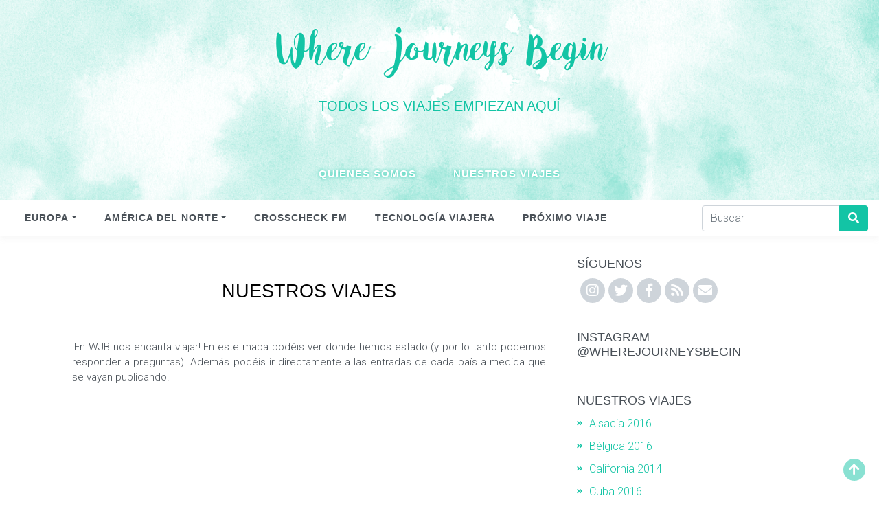

--- FILE ---
content_type: text/html; charset=UTF-8
request_url: https://www.wherejourneysbegin.es/nuestros-viajes/
body_size: 11631
content:
<!DOCTYPE html><html lang="es"><head><meta charset="UTF-8"><meta name="viewport" content="width=device-width, initial-scale=1.0, maximum-scale=1.0, user-scalable=no" ><title>Nuestros viajes – Where Journeys Begin</title><style>img:is([sizes="auto" i], [sizes^="auto," i]) { contain-intrinsic-size: 3000px 1500px }</style><link rel="canonical" href="https://www.wherejourneysbegin.es/nuestros-viajes/" /><meta name="description" content="¡En WJB nos encanta viajar! En este mapa podéis ver donde hemos estado (y por lo tanto podemos responder a preguntas). Además podéis ir directamente a las…" /><meta property="og:type" content="website" /><meta property="og:locale" content="es_ES" /><meta property="og:site_name" content="Where Journeys Begin" /><meta property="og:title" content="Nuestros viajes – Where Journeys Begin" /><meta property="og:description" content="¡En WJB nos encanta viajar! En este mapa podéis ver donde hemos estado (y por lo tanto podemos responder a preguntas). Además podéis ir directamente a las entradas de cada país a medida que se vayan…" /><meta property="og:url" content="https://www.wherejourneysbegin.es/nuestros-viajes/" /><meta property="og:image" content="https://www.wherejourneysbegin.es/wp-content/uploads/2018/04/favicon.png" /><meta name="twitter:card" content="summary_large_image" /><meta name="twitter:site" content="@WJourneysBegin" /><meta name="twitter:title" content="Nuestros viajes – Where Journeys Begin" /><meta name="twitter:description" content="¡En WJB nos encanta viajar! En este mapa podéis ver donde hemos estado (y por lo tanto podemos responder a preguntas). Además podéis ir directamente a las entradas de cada país a medida que se vayan…" /><meta name="twitter:image" content="https://www.wherejourneysbegin.es/wp-content/uploads/2018/04/favicon.png" /><meta name="google-site-verification" content="daBFklq9t8D4H1Z64oy-SkvDOToRN2vrma75oM-7mlc" /> <script type="application/ld+json">{"@context":"https://schema.org","@graph":[{"@type":"WebSite","@id":"https://www.wherejourneysbegin.es/#/schema/WebSite","url":"https://www.wherejourneysbegin.es/","name":"Where Journeys Begin","description":"Todos los viajes empiezan aquí","inLanguage":"es","potentialAction":{"@type":"SearchAction","target":{"@type":"EntryPoint","urlTemplate":"https://www.wherejourneysbegin.es/search/{search_term_string}/"},"query-input":"required name=search_term_string"},"publisher":{"@type":"Organization","@id":"https://www.wherejourneysbegin.es/#/schema/Organization","name":"Where Journeys Begin","url":"https://www.wherejourneysbegin.es/","sameAs":["https://www.facebook.com/wherejourneysbegin","https://twitter.com/WJourneysBegin","https://www.instagram.com/wherejourneysbegin"],"logo":{"@type":"ImageObject","url":"https://www.wherejourneysbegin.es/wp-content/uploads/2018/04/favicon-1.png","contentUrl":"https://www.wherejourneysbegin.es/wp-content/uploads/2018/04/favicon-1.png","width":512,"height":512}}},{"@type":"WebPage","@id":"https://www.wherejourneysbegin.es/nuestros-viajes/","url":"https://www.wherejourneysbegin.es/nuestros-viajes/","name":"Nuestros viajes – Where Journeys Begin","description":"¡En WJB nos encanta viajar! En este mapa podéis ver donde hemos estado (y por lo tanto podemos responder a preguntas). Además podéis ir directamente a las…","inLanguage":"es","isPartOf":{"@id":"https://www.wherejourneysbegin.es/#/schema/WebSite"},"breadcrumb":{"@type":"BreadcrumbList","@id":"https://www.wherejourneysbegin.es/#/schema/BreadcrumbList","itemListElement":[{"@type":"ListItem","position":1,"item":"https://www.wherejourneysbegin.es/","name":"Where Journeys Begin"},{"@type":"ListItem","position":2,"name":"Nuestros viajes"}]},"potentialAction":{"@type":"ReadAction","target":"https://www.wherejourneysbegin.es/nuestros-viajes/"}}]}</script> <link rel='dns-prefetch' href='//cdn.jsdelivr.net' /><link href='https://fonts.googleapis.com' rel='preconnect' /><link href='https://secure.gravatar.com' rel='preconnect' /><link href='https://fonts.gstatic.com' crossorigin='anonymous' rel='preconnect' /><link href='https://scontent.cdninstagram.com' rel='preconnect' /><link href='https://use.fontawesome.com' rel='preconnect' /><link rel="alternate" type="application/rss+xml" title="Where Journeys Begin &raquo; Feed" href="https://www.wherejourneysbegin.es/feed/" /><link rel="alternate" type="application/rss+xml" title="Where Journeys Begin &raquo; Feed de los comentarios" href="https://www.wherejourneysbegin.es/comments/feed/" /><link rel="alternate" type="application/rss+xml" title="Where Journeys Begin &raquo; Comentario Nuestros viajes del feed" href="https://www.wherejourneysbegin.es/nuestros-viajes/feed/" /><link rel='stylesheet' id='wp-block-library-css' href='https://www.wherejourneysbegin.es/wp-includes/css/dist/block-library/style.min.css' type='text/css' media='all' /><link rel='stylesheet' id='swiper-css-css' href='https://www.wherejourneysbegin.es/wp-content/cache/autoptimize/css/autoptimize_single_bc962e7a8c5d00f04681054250d7162c.css' type='text/css' media='all' /><link rel='stylesheet' id='dashicons-css' href='https://www.wherejourneysbegin.es/wp-includes/css/dashicons.min.css' type='text/css' media='all' /><link rel='stylesheet' id='magnific-popup-css' href='https://www.wherejourneysbegin.es/wp-content/cache/autoptimize/css/autoptimize_single_30b593b71d7672658f89bfea0ab360c9.css' type='text/css' media='all' /><link rel='stylesheet' id='wpz-insta_block-frontend-style-css' href='https://www.wherejourneysbegin.es/wp-content/cache/autoptimize/css/autoptimize_single_4b331c57b58121387b6fdd649be3aaa2.css' type='text/css' media='all' /><style id='classic-theme-styles-inline-css' type='text/css'>/*! This file is auto-generated */
.wp-block-button__link{color:#fff;background-color:#32373c;border-radius:9999px;box-shadow:none;text-decoration:none;padding:calc(.667em + 2px) calc(1.333em + 2px);font-size:1.125em}.wp-block-file__button{background:#32373c;color:#fff;text-decoration:none}</style><style id='global-styles-inline-css' type='text/css'>:root{--wp--preset--aspect-ratio--square: 1;--wp--preset--aspect-ratio--4-3: 4/3;--wp--preset--aspect-ratio--3-4: 3/4;--wp--preset--aspect-ratio--3-2: 3/2;--wp--preset--aspect-ratio--2-3: 2/3;--wp--preset--aspect-ratio--16-9: 16/9;--wp--preset--aspect-ratio--9-16: 9/16;--wp--preset--color--black: #000000;--wp--preset--color--cyan-bluish-gray: #abb8c3;--wp--preset--color--white: #ffffff;--wp--preset--color--pale-pink: #f78da7;--wp--preset--color--vivid-red: #cf2e2e;--wp--preset--color--luminous-vivid-orange: #ff6900;--wp--preset--color--luminous-vivid-amber: #fcb900;--wp--preset--color--light-green-cyan: #7bdcb5;--wp--preset--color--vivid-green-cyan: #00d084;--wp--preset--color--pale-cyan-blue: #8ed1fc;--wp--preset--color--vivid-cyan-blue: #0693e3;--wp--preset--color--vivid-purple: #9b51e0;--wp--preset--gradient--vivid-cyan-blue-to-vivid-purple: linear-gradient(135deg,rgba(6,147,227,1) 0%,rgb(155,81,224) 100%);--wp--preset--gradient--light-green-cyan-to-vivid-green-cyan: linear-gradient(135deg,rgb(122,220,180) 0%,rgb(0,208,130) 100%);--wp--preset--gradient--luminous-vivid-amber-to-luminous-vivid-orange: linear-gradient(135deg,rgba(252,185,0,1) 0%,rgba(255,105,0,1) 100%);--wp--preset--gradient--luminous-vivid-orange-to-vivid-red: linear-gradient(135deg,rgba(255,105,0,1) 0%,rgb(207,46,46) 100%);--wp--preset--gradient--very-light-gray-to-cyan-bluish-gray: linear-gradient(135deg,rgb(238,238,238) 0%,rgb(169,184,195) 100%);--wp--preset--gradient--cool-to-warm-spectrum: linear-gradient(135deg,rgb(74,234,220) 0%,rgb(151,120,209) 20%,rgb(207,42,186) 40%,rgb(238,44,130) 60%,rgb(251,105,98) 80%,rgb(254,248,76) 100%);--wp--preset--gradient--blush-light-purple: linear-gradient(135deg,rgb(255,206,236) 0%,rgb(152,150,240) 100%);--wp--preset--gradient--blush-bordeaux: linear-gradient(135deg,rgb(254,205,165) 0%,rgb(254,45,45) 50%,rgb(107,0,62) 100%);--wp--preset--gradient--luminous-dusk: linear-gradient(135deg,rgb(255,203,112) 0%,rgb(199,81,192) 50%,rgb(65,88,208) 100%);--wp--preset--gradient--pale-ocean: linear-gradient(135deg,rgb(255,245,203) 0%,rgb(182,227,212) 50%,rgb(51,167,181) 100%);--wp--preset--gradient--electric-grass: linear-gradient(135deg,rgb(202,248,128) 0%,rgb(113,206,126) 100%);--wp--preset--gradient--midnight: linear-gradient(135deg,rgb(2,3,129) 0%,rgb(40,116,252) 100%);--wp--preset--font-size--small: 13px;--wp--preset--font-size--medium: 20px;--wp--preset--font-size--large: 36px;--wp--preset--font-size--x-large: 42px;--wp--preset--spacing--20: 0.44rem;--wp--preset--spacing--30: 0.67rem;--wp--preset--spacing--40: 1rem;--wp--preset--spacing--50: 1.5rem;--wp--preset--spacing--60: 2.25rem;--wp--preset--spacing--70: 3.38rem;--wp--preset--spacing--80: 5.06rem;--wp--preset--shadow--natural: 6px 6px 9px rgba(0, 0, 0, 0.2);--wp--preset--shadow--deep: 12px 12px 50px rgba(0, 0, 0, 0.4);--wp--preset--shadow--sharp: 6px 6px 0px rgba(0, 0, 0, 0.2);--wp--preset--shadow--outlined: 6px 6px 0px -3px rgba(255, 255, 255, 1), 6px 6px rgba(0, 0, 0, 1);--wp--preset--shadow--crisp: 6px 6px 0px rgba(0, 0, 0, 1);}:where(.is-layout-flex){gap: 0.5em;}:where(.is-layout-grid){gap: 0.5em;}body .is-layout-flex{display: flex;}.is-layout-flex{flex-wrap: wrap;align-items: center;}.is-layout-flex > :is(*, div){margin: 0;}body .is-layout-grid{display: grid;}.is-layout-grid > :is(*, div){margin: 0;}:where(.wp-block-columns.is-layout-flex){gap: 2em;}:where(.wp-block-columns.is-layout-grid){gap: 2em;}:where(.wp-block-post-template.is-layout-flex){gap: 1.25em;}:where(.wp-block-post-template.is-layout-grid){gap: 1.25em;}.has-black-color{color: var(--wp--preset--color--black) !important;}.has-cyan-bluish-gray-color{color: var(--wp--preset--color--cyan-bluish-gray) !important;}.has-white-color{color: var(--wp--preset--color--white) !important;}.has-pale-pink-color{color: var(--wp--preset--color--pale-pink) !important;}.has-vivid-red-color{color: var(--wp--preset--color--vivid-red) !important;}.has-luminous-vivid-orange-color{color: var(--wp--preset--color--luminous-vivid-orange) !important;}.has-luminous-vivid-amber-color{color: var(--wp--preset--color--luminous-vivid-amber) !important;}.has-light-green-cyan-color{color: var(--wp--preset--color--light-green-cyan) !important;}.has-vivid-green-cyan-color{color: var(--wp--preset--color--vivid-green-cyan) !important;}.has-pale-cyan-blue-color{color: var(--wp--preset--color--pale-cyan-blue) !important;}.has-vivid-cyan-blue-color{color: var(--wp--preset--color--vivid-cyan-blue) !important;}.has-vivid-purple-color{color: var(--wp--preset--color--vivid-purple) !important;}.has-black-background-color{background-color: var(--wp--preset--color--black) !important;}.has-cyan-bluish-gray-background-color{background-color: var(--wp--preset--color--cyan-bluish-gray) !important;}.has-white-background-color{background-color: var(--wp--preset--color--white) !important;}.has-pale-pink-background-color{background-color: var(--wp--preset--color--pale-pink) !important;}.has-vivid-red-background-color{background-color: var(--wp--preset--color--vivid-red) !important;}.has-luminous-vivid-orange-background-color{background-color: var(--wp--preset--color--luminous-vivid-orange) !important;}.has-luminous-vivid-amber-background-color{background-color: var(--wp--preset--color--luminous-vivid-amber) !important;}.has-light-green-cyan-background-color{background-color: var(--wp--preset--color--light-green-cyan) !important;}.has-vivid-green-cyan-background-color{background-color: var(--wp--preset--color--vivid-green-cyan) !important;}.has-pale-cyan-blue-background-color{background-color: var(--wp--preset--color--pale-cyan-blue) !important;}.has-vivid-cyan-blue-background-color{background-color: var(--wp--preset--color--vivid-cyan-blue) !important;}.has-vivid-purple-background-color{background-color: var(--wp--preset--color--vivid-purple) !important;}.has-black-border-color{border-color: var(--wp--preset--color--black) !important;}.has-cyan-bluish-gray-border-color{border-color: var(--wp--preset--color--cyan-bluish-gray) !important;}.has-white-border-color{border-color: var(--wp--preset--color--white) !important;}.has-pale-pink-border-color{border-color: var(--wp--preset--color--pale-pink) !important;}.has-vivid-red-border-color{border-color: var(--wp--preset--color--vivid-red) !important;}.has-luminous-vivid-orange-border-color{border-color: var(--wp--preset--color--luminous-vivid-orange) !important;}.has-luminous-vivid-amber-border-color{border-color: var(--wp--preset--color--luminous-vivid-amber) !important;}.has-light-green-cyan-border-color{border-color: var(--wp--preset--color--light-green-cyan) !important;}.has-vivid-green-cyan-border-color{border-color: var(--wp--preset--color--vivid-green-cyan) !important;}.has-pale-cyan-blue-border-color{border-color: var(--wp--preset--color--pale-cyan-blue) !important;}.has-vivid-cyan-blue-border-color{border-color: var(--wp--preset--color--vivid-cyan-blue) !important;}.has-vivid-purple-border-color{border-color: var(--wp--preset--color--vivid-purple) !important;}.has-vivid-cyan-blue-to-vivid-purple-gradient-background{background: var(--wp--preset--gradient--vivid-cyan-blue-to-vivid-purple) !important;}.has-light-green-cyan-to-vivid-green-cyan-gradient-background{background: var(--wp--preset--gradient--light-green-cyan-to-vivid-green-cyan) !important;}.has-luminous-vivid-amber-to-luminous-vivid-orange-gradient-background{background: var(--wp--preset--gradient--luminous-vivid-amber-to-luminous-vivid-orange) !important;}.has-luminous-vivid-orange-to-vivid-red-gradient-background{background: var(--wp--preset--gradient--luminous-vivid-orange-to-vivid-red) !important;}.has-very-light-gray-to-cyan-bluish-gray-gradient-background{background: var(--wp--preset--gradient--very-light-gray-to-cyan-bluish-gray) !important;}.has-cool-to-warm-spectrum-gradient-background{background: var(--wp--preset--gradient--cool-to-warm-spectrum) !important;}.has-blush-light-purple-gradient-background{background: var(--wp--preset--gradient--blush-light-purple) !important;}.has-blush-bordeaux-gradient-background{background: var(--wp--preset--gradient--blush-bordeaux) !important;}.has-luminous-dusk-gradient-background{background: var(--wp--preset--gradient--luminous-dusk) !important;}.has-pale-ocean-gradient-background{background: var(--wp--preset--gradient--pale-ocean) !important;}.has-electric-grass-gradient-background{background: var(--wp--preset--gradient--electric-grass) !important;}.has-midnight-gradient-background{background: var(--wp--preset--gradient--midnight) !important;}.has-small-font-size{font-size: var(--wp--preset--font-size--small) !important;}.has-medium-font-size{font-size: var(--wp--preset--font-size--medium) !important;}.has-large-font-size{font-size: var(--wp--preset--font-size--large) !important;}.has-x-large-font-size{font-size: var(--wp--preset--font-size--x-large) !important;}
:where(.wp-block-post-template.is-layout-flex){gap: 1.25em;}:where(.wp-block-post-template.is-layout-grid){gap: 1.25em;}
:where(.wp-block-columns.is-layout-flex){gap: 2em;}:where(.wp-block-columns.is-layout-grid){gap: 2em;}
:root :where(.wp-block-pullquote){font-size: 1.5em;line-height: 1.6;}</style><link rel='stylesheet' id='cookie-law-info-css' href='https://www.wherejourneysbegin.es/wp-content/cache/autoptimize/css/autoptimize_single_20e8490fab0dcf7557a5c8b54494db6f.css' type='text/css' media='all' /><link rel='stylesheet' id='cookie-law-info-gdpr-css' href='https://www.wherejourneysbegin.es/wp-content/cache/autoptimize/css/autoptimize_single_359aca8a88b2331aa34ac505acad9911.css' type='text/css' media='all' /><link rel='stylesheet' id='wpgdprc-front-css-css' href='https://www.wherejourneysbegin.es/wp-content/cache/autoptimize/css/autoptimize_single_75cff761286bc648aa0ad67c61dca2b7.css' type='text/css' media='all' /><style id='wpgdprc-front-css-inline-css' type='text/css'>:root{--wp-gdpr--bar--background-color: #000000;--wp-gdpr--bar--color: #ffffff;--wp-gdpr--button--background-color: #000000;--wp-gdpr--button--background-color--darken: #000000;--wp-gdpr--button--color: #ffffff;}</style><link rel='stylesheet' id='wjb2018_googlefonts-css' href='//fonts.googleapis.com/css?family=Roboto:300,400,400i,700,700i|Pacifico:400' type='text/css' media='all' /><link rel='stylesheet' id='wjb2018_fontawesome-css' href='https://use.fontawesome.com/releases/v5.3.1/css/all.css' type='text/css' media='all' /><link rel='stylesheet' id='wjb2018_style-css' href='https://www.wherejourneysbegin.es/wp-content/cache/autoptimize/css/autoptimize_single_f0c444468048de2a5d4ab351eb7d1994.css' type='text/css' media='all' /> <script type="text/javascript" src="https://www.wherejourneysbegin.es/wp-includes/js/jquery/jquery.min.js" id="jquery-core-js"></script> <script defer type="text/javascript" src="https://www.wherejourneysbegin.es/wp-includes/js/jquery/jquery-migrate.min.js" id="jquery-migrate-js"></script> <script defer type="text/javascript" src="https://www.wherejourneysbegin.es/wp-includes/js/underscore.min.js" id="underscore-js"></script> <script defer id="wp-util-js-extra" src="[data-uri]"></script> <script defer type="text/javascript" src="https://www.wherejourneysbegin.es/wp-includes/js/wp-util.min.js" id="wp-util-js"></script> <script defer type="text/javascript" src="https://www.wherejourneysbegin.es/wp-content/cache/autoptimize/js/autoptimize_single_1afc52ea96267a18d8a8797f9d4a07b6.js" id="magnific-popup-js"></script> <script defer type="text/javascript" src="https://www.wherejourneysbegin.es/wp-content/cache/autoptimize/js/autoptimize_single_22cc2370ea4aad1324a284e5aeb15713.js" id="swiper-js-js"></script> <script defer type="text/javascript" src="https://www.wherejourneysbegin.es/wp-content/cache/autoptimize/js/autoptimize_single_9383f4ce08cebed1ad5886d4a7991827.js" id="wpz-insta_block-frontend-script-js"></script> <script defer id="cookie-law-info-js-extra" src="[data-uri]"></script> <script defer type="text/javascript" src="https://www.wherejourneysbegin.es/wp-content/cache/autoptimize/js/autoptimize_single_c5592a6fda4d0b779f56db2d5ddac010.js" id="cookie-law-info-js"></script> <script defer id="wpgdprc-front-js-js-extra" src="[data-uri]"></script> <script defer type="text/javascript" src="https://www.wherejourneysbegin.es/wp-content/plugins/wp-gdpr-compliance/Assets/js/front.min.js" id="wpgdprc-front-js-js"></script> <link rel="https://api.w.org/" href="https://www.wherejourneysbegin.es/wp-json/" /><link rel="alternate" title="JSON" type="application/json" href="https://www.wherejourneysbegin.es/wp-json/wp/v2/pages/355" /><link rel="EditURI" type="application/rsd+xml" title="RSD" href="https://www.wherejourneysbegin.es/xmlrpc.php?rsd" /><link rel="alternate" title="oEmbed (JSON)" type="application/json+oembed" href="https://www.wherejourneysbegin.es/wp-json/oembed/1.0/embed?url=https%3A%2F%2Fwww.wherejourneysbegin.es%2Fnuestros-viajes%2F" /><link rel="alternate" title="oEmbed (XML)" type="text/xml+oembed" href="https://www.wherejourneysbegin.es/wp-json/oembed/1.0/embed?url=https%3A%2F%2Fwww.wherejourneysbegin.es%2Fnuestros-viajes%2F&#038;format=xml" /><link rel="alternate" type="application/rss+xml" title="Feed RSS del podcast" href="https://www.wherejourneysbegin.es/feed/podcast" /><link rel="icon" href="https://www.wherejourneysbegin.es/wp-content/uploads/2018/04/cropped-favicon-1-32x32.png" sizes="32x32" /><link rel="icon" href="https://www.wherejourneysbegin.es/wp-content/uploads/2018/04/cropped-favicon-1-192x192.png" sizes="192x192" /><link rel="apple-touch-icon" href="https://www.wherejourneysbegin.es/wp-content/uploads/2018/04/cropped-favicon-1-180x180.png" /><meta name="msapplication-TileImage" content="https://www.wherejourneysbegin.es/wp-content/uploads/2018/04/cropped-favicon-1-270x270.png" /></head><body class="wp-singular page-template-default page page-id-355 wp-theme-wjb2018"><header id="header"><div id="top-header" class="d-none d-md-flex justify-content-between align-items-center flex-row hidden"><ul class="header-menu d-flex flex-row justify-content-start"><li><a class="contact-icon" href="https://www.wherejourneysbegin.es" title="Where Journeys Begin"><i class="fas fa-home"></i></a></li><li id="menu-item-134" class="menu-item menu-item-type-post_type menu-item-object-page menu-item-134"><a href="https://www.wherejourneysbegin.es/quienes-somos/">Quienes somos</a></li><li id="menu-item-366" class="menu-item menu-item-type-post_type menu-item-object-page current-menu-item page_item page-item-355 current_page_item menu-item-366"><a href="https://www.wherejourneysbegin.es/nuestros-viajes/" aria-current="page">Nuestros viajes</a></li></ul><h1> <a href="https://www.wherejourneysbegin.es" title="Where Journeys Begin" rel="home">Where Journeys Begin</a></h1><div class="contact-menu d-flex flex-row justify-content-end"> <a class="contact-icon instagram" href="https://www.instagram.com/wherejourneysbegin" target="_blank" title="Instagram @wherejourneysbegin"><i class="fab fa-instagram"></i></a><a class="contact-icon twitter" href="https://www.twitter.com/WJourneysBegin" target="_blank" title="Twitter @WJourneysBegin"><i class="fab fa-twitter"></i></a><a class="contact-icon facebook" href="https://www.facebook.com/wherejourneysbegin" target="_blank" title="Facebook @wherejourneysbegin"><i class="fab fa-facebook-f"></i></a><a class="contact-icon rss" href="https://www.wherejourneysbegin.es/feed/" target="_blank" title="RSS: Sucríbete"><i class="fas fa-rss"></i></a><a class="contact-icon" href="mailto:wherejourneysbegin@gmail.com" target="_blank" title="Correo wherejourneysbegin@gmail.com"><i class="fas fa-envelope"></i></a></div></div><div class="cover"></div><div class="header-wrapper container"><div class="blog-title"><h1> <a href="https://www.wherejourneysbegin.es" title="Where Journeys Begin" rel="home">Where Journeys Begin</a></h1><h3 class="blog-description">Todos los viajes empiezan aquí</h3></div><ul class="header-menu d-inline-flex flex-row justify-content-center"><li class="menu-item menu-item-type-post_type menu-item-object-page menu-item-134"><a href="https://www.wherejourneysbegin.es/quienes-somos/">Quienes somos</a></li><li class="menu-item menu-item-type-post_type menu-item-object-page current-menu-item page_item page-item-355 current_page_item menu-item-366"><a href="https://www.wherejourneysbegin.es/nuestros-viajes/" aria-current="page">Nuestros viajes</a></li></ul></div></header><nav id="navbar" class="navbar navbar-expand-lg navbar-light"> <button class="navbar-toggler" type="button" data-toggle="collapse" data-target="#main-menu" aria-controls="main-menu" aria-expanded="false" aria-label="Abrir navegación"> <span class="navbar-toggler-icon"></span> </button><div class="collapse navbar-collapse" id="main-menu"><ul id="menu-menu-principal" class="nav navbar-nav mr-auto"><li itemscope="itemscope" itemtype="https://www.schema.org/SiteNavigationElement" id="menu-item-70" class="menu-item menu-item-type-taxonomy menu-item-object-category menu-item-has-children menu-item-70 dropdown"><a title="Europa" href="#" data-toggle="dropdown" class="dropdown-toggle" aria-haspopup="true">Europa</a><ul role="menu" class=" dropdown-menu" ><li itemscope="itemscope" itemtype="https://www.schema.org/SiteNavigationElement" id="menu-item-461" class="menu-item menu-item-type-taxonomy menu-item-object-category menu-item-461"><a title="Alemania" href="https://www.wherejourneysbegin.es/category/europa/alemania/">Alemania</a></li><li itemscope="itemscope" itemtype="https://www.schema.org/SiteNavigationElement" id="menu-item-360" class="menu-item menu-item-type-taxonomy menu-item-object-category menu-item-has-children menu-item-360 dropdown"><a title="Bélgica" href="https://www.wherejourneysbegin.es/category/europa/belgica/" data-toggle="dropdown" class="dropdown-toggle" aria-haspopup="true">Bélgica</a><ul role="menu" class=" dropdown-menu" ><li itemscope="itemscope" itemtype="https://www.schema.org/SiteNavigationElement" id="menu-item-465" class="menu-item menu-item-type-taxonomy menu-item-object-category menu-item-465"><a title="Bruselas" href="https://www.wherejourneysbegin.es/category/europa/belgica/bruselas/">Bruselas</a></li></ul></li><li itemscope="itemscope" itemtype="https://www.schema.org/SiteNavigationElement" id="menu-item-459" class="menu-item menu-item-type-taxonomy menu-item-object-category menu-item-has-children menu-item-459 dropdown"><a title="Francia" href="https://www.wherejourneysbegin.es/category/europa/francia/" data-toggle="dropdown" class="dropdown-toggle" aria-haspopup="true">Francia</a><ul role="menu" class=" dropdown-menu" ><li itemscope="itemscope" itemtype="https://www.schema.org/SiteNavigationElement" id="menu-item-483" class="menu-item menu-item-type-taxonomy menu-item-object-category menu-item-483"><a title="Alsacia" href="https://www.wherejourneysbegin.es/category/europa/francia/alsacia/">Alsacia</a></li></ul></li><li itemscope="itemscope" itemtype="https://www.schema.org/SiteNavigationElement" id="menu-item-359" class="menu-item menu-item-type-taxonomy menu-item-object-category menu-item-has-children menu-item-359 dropdown"><a title="Italia" href="https://www.wherejourneysbegin.es/category/europa/italia/" data-toggle="dropdown" class="dropdown-toggle" aria-haspopup="true">Italia</a><ul role="menu" class=" dropdown-menu" ><li itemscope="itemscope" itemtype="https://www.schema.org/SiteNavigationElement" id="menu-item-463" class="menu-item menu-item-type-taxonomy menu-item-object-category menu-item-463"><a title="Venecia" href="https://www.wherejourneysbegin.es/category/europa/italia/venecia/">Venecia</a></li><li itemscope="itemscope" itemtype="https://www.schema.org/SiteNavigationElement" id="menu-item-464" class="menu-item menu-item-type-taxonomy menu-item-object-category menu-item-464"><a title="Verona" href="https://www.wherejourneysbegin.es/category/europa/italia/verona/">Verona</a></li></ul></li><li itemscope="itemscope" itemtype="https://www.schema.org/SiteNavigationElement" id="menu-item-613" class="menu-item menu-item-type-taxonomy menu-item-object-category menu-item-613"><a title="Polonia" href="https://www.wherejourneysbegin.es/category/europa/polonia/">Polonia</a></li></ul></li><li itemscope="itemscope" itemtype="https://www.schema.org/SiteNavigationElement" id="menu-item-380" class="menu-item menu-item-type-taxonomy menu-item-object-category menu-item-has-children menu-item-380 dropdown"><a title="América del Norte" href="#" data-toggle="dropdown" class="dropdown-toggle" aria-haspopup="true">América del Norte</a><ul role="menu" class=" dropdown-menu" ><li itemscope="itemscope" itemtype="https://www.schema.org/SiteNavigationElement" id="menu-item-381" class="menu-item menu-item-type-taxonomy menu-item-object-category menu-item-381"><a title="Cuba" href="https://www.wherejourneysbegin.es/category/america-del-norte/cuba/">Cuba</a></li><li itemscope="itemscope" itemtype="https://www.schema.org/SiteNavigationElement" id="menu-item-908" class="menu-item menu-item-type-taxonomy menu-item-object-category menu-item-908"><a title="Estados Unidos" href="https://www.wherejourneysbegin.es/category/america-del-norte/estados-unidos/">Estados Unidos</a></li></ul></li><li itemscope="itemscope" itemtype="https://www.schema.org/SiteNavigationElement" id="menu-item-1084" class="menu-item menu-item-type-custom menu-item-object-custom menu-item-1084"><a title="Crosscheck FM" href="https://www.wherejourneysbegin.es/tag/podcast">Crosscheck FM</a></li><li itemscope="itemscope" itemtype="https://www.schema.org/SiteNavigationElement" id="menu-item-795" class="menu-item menu-item-type-taxonomy menu-item-object-category menu-item-795"><a title="Tecnología viajera" href="https://www.wherejourneysbegin.es/category/tecnologia-viajera/">Tecnología viajera</a></li><li itemscope="itemscope" itemtype="https://www.schema.org/SiteNavigationElement" id="menu-item-926" class="menu-item menu-item-type-post_type menu-item-object-page menu-item-926"><a title="Próximo viaje" href="https://www.wherejourneysbegin.es/preparando-viaje/">Próximo viaje</a></li></ul><form action="https://www.wherejourneysbegin.es/" method="get" class="search-form form-inline"><div class="input-group"> <input type="text" name="s" id="search" placeholder="Buscar" aria-label="Buscar" value="" class="form-control"/> <span class="input-group-append"> <button type="submit" class="btn btn-primary"><i class="fas fa-search"></i><span class="ahide">Buscar</span></button> </span></div></form></div></nav><div id="content" class="container site-content" role="main"><div id="post-355" class="post-355 page type-page status-publish hentry" ><div class="row"><div class="col"><div class="post-header"><h2 class="post-title"><a href="https://www.wherejourneysbegin.es/nuestros-viajes/" rel="bookmark" title="Nuestros viajes">Nuestros viajes</a></h2></div><div class="post-content"><p>¡En WJB nos encanta viajar! En este mapa podéis ver donde hemos estado (y por lo tanto podemos responder a preguntas). Además podéis ir directamente a las entradas de cada país a medida que se vayan publicando.</p><div id="mapsvg-354" data-id="354" class="mapsvg" data-autoload="true" data-load-db="false" data-loading-text="" style="width: 100%; height: 0; padding-bottom: 62.5%"></div></div></div><div class="col-md-4 col-12 sidebar widgets" role="complementary"><div class="widget socializator_widget"><h3 class="widget-title">Síguenos</h3><a class="contact-icon instagram" href="https://www.instagram.com/wherejourneysbegin" target="_blank" title="Instagram @wherejourneysbegin"><i class="fab fa-instagram"></i></a><a class="contact-icon twitter" href="https://www.twitter.com/WJourneysBegin" target="_blank" title="Twitter @WJourneysBegin"><i class="fab fa-twitter"></i></a><a class="contact-icon facebook" href="https://www.facebook.com/wherejourneysbegin" target="_blank" title="Facebook @wherejourneysbegin"><i class="fab fa-facebook-f"></i></a><a class="contact-icon rss" href="https://www.wherejourneysbegin.es/feed/" target="_blank" title="RSS: Sucríbete"><i class="fas fa-rss"></i></a><a class="contact-icon " href="mailto:wherejourneysbegin@gmail.com" target="_blank" title="Correo wherejourneysbegin@gmail.com"><i class="fa fa-envelope"></i></a></div><div class="widget zoom-instagram-widget"><h3 class="widget-title">Instagram @wherejourneysbegin</h3></div><div class="widget travel_info_travels_widget"><h3 class="widget-title">Nuestros viajes</h3><ul><li><a href="https://www.wherejourneysbegin.es/travel/alsacia-2016/">Alsacia 2016</a></li><li><a href="https://www.wherejourneysbegin.es/travel/belgica-2016/">Bélgica 2016</a></li><li><a href="https://www.wherejourneysbegin.es/travel/california-2014/">California 2014</a></li><li><a href="https://www.wherejourneysbegin.es/travel/cuba-2016/">Cuba 2016</a></li><li><a href="https://www.wherejourneysbegin.es/travel/polonia-2018/">Polonia 2018</a></li><li><a href="https://www.wherejourneysbegin.es/travel/venecia-2013/">Venecia 2013</a></li></ul></div><div class="widget discounts_widget"><span class="discount_slide"><a href="https://www.booking.com/s/44_6/68950c51" title="Consigue 10% de descuento en Booking" target="_blank" class="discount discount_image"><img src="https://www.wherejourneysbegin.es/wp-content/themes/wjb2018/images/booking10.png" alt="Consigue 10% de descuento en Booking"/></a></span><span class="discount_slide" style="display:none;"><a href="http://www.airbnb.cat/c/pferrerocana" title="Consigue 25€ de descuento en tu primera reserva en Airbnb" target="_blank" class="discount discount_image"><img src="https://www.wherejourneysbegin.es/wp-content/themes/wjb2018/images/airbnb.png" alt="Consigue 25€ de descuento en tu primera reserva en Airbnb"/></a></span><script defer src="[data-uri]"></script><a href="https://www.wherejourneysbegin.es/descuentos/"" target="_blank">Todos los descuentos</a></div><div class="widget widget_tag_cloud"><h3 class="widget-title">Etiquetas</h3><div class="tagcloud"><a href="https://www.wherejourneysbegin.es/tag/viaje-de-verano/" class="tag-cloud-link tag-link-14 tag-link-position-1" style="font-size: 1em;">Viaje de verano</a> <a href="https://www.wherejourneysbegin.es/tag/2016/" class="tag-cloud-link tag-link-19 tag-link-position-2" style="font-size: 1em;">2016</a> <a href="https://www.wherejourneysbegin.es/tag/podcast/" class="tag-cloud-link tag-link-47 tag-link-position-3" style="font-size: 1em;">Podcast</a> <a href="https://www.wherejourneysbegin.es/tag/ruta/" class="tag-cloud-link tag-link-23 tag-link-position-4" style="font-size: 1em;">Ruta</a> <a href="https://www.wherejourneysbegin.es/tag/airbnb/" class="tag-cloud-link tag-link-33 tag-link-position-5" style="font-size: 1em;">Airbnb</a> <a href="https://www.wherejourneysbegin.es/tag/navidad/" class="tag-cloud-link tag-link-31 tag-link-position-6" style="font-size: 1em;">Navidad</a> <a href="https://www.wherejourneysbegin.es/tag/2013/" class="tag-cloud-link tag-link-20 tag-link-position-7" style="font-size: 1em;">2013</a> <a href="https://www.wherejourneysbegin.es/tag/booking/" class="tag-cloud-link tag-link-37 tag-link-position-8" style="font-size: 1em;">Booking</a> <a href="https://www.wherejourneysbegin.es/tag/tech/" class="tag-cloud-link tag-link-40 tag-link-position-9" style="font-size: 1em;">Tech</a> <a href="https://www.wherejourneysbegin.es/tag/semana-santa/" class="tag-cloud-link tag-link-18 tag-link-position-10" style="font-size: 1em;">Semana santa</a> <a href="https://www.wherejourneysbegin.es/tag/mapas/" class="tag-cloud-link tag-link-44 tag-link-position-11" style="font-size: 1em;">Mapas</a> <a href="https://www.wherejourneysbegin.es/tag/presupuesto/" class="tag-cloud-link tag-link-24 tag-link-position-12" style="font-size: 1em;">Presupuesto</a> <a href="https://www.wherejourneysbegin.es/tag/2014/" class="tag-cloud-link tag-link-46 tag-link-position-13" style="font-size: 1em;">2014</a> <a href="https://www.wherejourneysbegin.es/tag/2018/" class="tag-cloud-link tag-link-38 tag-link-position-14" style="font-size: 1em;">2018</a> <a href="https://www.wherejourneysbegin.es/tag/eventos/" class="tag-cloud-link tag-link-42 tag-link-position-15" style="font-size: 1em;">Eventos</a> <a href="https://www.wherejourneysbegin.es/tag/post-colaborativo/" class="tag-cloud-link tag-link-43 tag-link-position-16" style="font-size: 1em;">Post colaborativo</a> <a href="https://www.wherejourneysbegin.es/tag/apps/" class="tag-cloud-link tag-link-45 tag-link-position-17" style="font-size: 1em;">Apps</a></div></div><div class="widget widget_recent_entries"><h3 class="widget-title">Últimas entradas</h3><ul><li> <a href="https://www.wherejourneysbegin.es/crosscheck-fm-nuestro-podcast-viajes/">Crosscheck FM, nuestro podcast de viajes</a></li><li> <a href="https://www.wherejourneysbegin.es/costa-oeste-eeuu-ruta-presupuesto/">La Costa Oeste de EEUU: ruta y alojamientos</a></li><li> <a href="https://www.wherejourneysbegin.es/mapas-movil/">Mapas en el móvil</a></li><li> <a href="https://www.wherejourneysbegin.es/b-travel-2018/">B-Travel 2018</a></li><li> <a href="https://www.wherejourneysbegin.es/tecnologia-viajera-begins/">Tecnología viajera <i>Begins</i></a></li></ul></div></div></div></div></div><footer id="footer"><div class="credits"><div class="container-fluid"><div class="row"><p class="col"> &copy; 2026 <a href="https://www.wherejourneysbegin.es" title="Where Journeys Begin">Where Journeys Begin</a> <span>. Todos los derechos reservados.</span></p><div class="float-right" aria-hidden="true"> <a class="privacy-policy-link" href="https://www.wherejourneysbegin.es/policy/#aviso" rel="nofollow">Aviso legal</a> - <a class="privacy-policy-link" href="https://www.wherejourneysbegin.es/policy/">Política de privacidad y cookies</a></div></div></div></div></footer><div id="tothetop"> <a title="Arriba" href="#"><span class="ahide">Arriba</span><i class="fas fa-arrow-up"></i></a></div> <script type="speculationrules">{"prefetch":[{"source":"document","where":{"and":[{"href_matches":"\/*"},{"not":{"href_matches":["\/wp-*.php","\/wp-admin\/*","\/wp-content\/uploads\/*","\/wp-content\/*","\/wp-content\/plugins\/*","\/wp-content\/themes\/wjb2018\/*","\/*\\?(.+)"]}},{"not":{"selector_matches":"a[rel~=\"nofollow\"]"}},{"not":{"selector_matches":".no-prefetch, .no-prefetch a"}}]},"eagerness":"conservative"}]}</script> <div id="cookie-law-info-bar" data-nosnippet="true"><span> Si sigues navegando se almacenarán cookies en tu navegador para una mejor experiencia en la web. <a role='button' data-cli_action="accept" id="cookie_action_close_header" class="medium cli-plugin-button cli-plugin-main-button cookie_action_close_header cli_action_button wt-cli-accept-btn">Aceptar</a> <a href="https://www.wherejourneysbegin.es/policy/" id="CONSTANT_OPEN_URL" target="_blank" class="cli-plugin-main-link">Más información</a></span></div><div id="cookie-law-info-again" data-nosnippet="true"><span id="cookie_hdr_showagain">Política de privacidad y cookies</span></div><div class="cli-modal" data-nosnippet="true" id="cliSettingsPopup" tabindex="-1" role="dialog" aria-labelledby="cliSettingsPopup" aria-hidden="true"><div class="cli-modal-dialog" role="document"><div class="cli-modal-content cli-bar-popup"> <button type="button" class="cli-modal-close" id="cliModalClose"> <svg class="" viewBox="0 0 24 24"><path d="M19 6.41l-1.41-1.41-5.59 5.59-5.59-5.59-1.41 1.41 5.59 5.59-5.59 5.59 1.41 1.41 5.59-5.59 5.59 5.59 1.41-1.41-5.59-5.59z"></path><path d="M0 0h24v24h-24z" fill="none"></path></svg> <span class="wt-cli-sr-only">Cerrar</span> </button><div class="cli-modal-body"><div class="cli-container-fluid cli-tab-container"><div class="cli-row"><div class="cli-col-12 cli-align-items-stretch cli-px-0"><div class="cli-privacy-overview"><h4>Privacy Overview</h4><div class="cli-privacy-content"><div class="cli-privacy-content-text">This website uses cookies to improve your experience while you navigate through the website. Out of these, the cookies that are categorized as necessary are stored on your browser as they are essential for the working of basic functionalities of the website. We also use third-party cookies that help us analyze and understand how you use this website. These cookies will be stored in your browser only with your consent. You also have the option to opt-out of these cookies. But opting out of some of these cookies may affect your browsing experience.</div></div> <a class="cli-privacy-readmore" aria-label="Mostrar más" role="button" data-readmore-text="Mostrar más" data-readless-text="Mostrar menos"></a></div></div><div class="cli-col-12 cli-align-items-stretch cli-px-0 cli-tab-section-container"><div class="cli-tab-section"><div class="cli-tab-header"> <a role="button" tabindex="0" class="cli-nav-link cli-settings-mobile" data-target="necessary" data-toggle="cli-toggle-tab"> Necessary </a><div class="wt-cli-necessary-checkbox"> <input type="checkbox" class="cli-user-preference-checkbox"  id="wt-cli-checkbox-necessary" data-id="checkbox-necessary" checked="checked"  /> <label class="form-check-label" for="wt-cli-checkbox-necessary">Necessary</label></div> <span class="cli-necessary-caption">Siempre activado</span></div><div class="cli-tab-content"><div class="cli-tab-pane cli-fade" data-id="necessary"><div class="wt-cli-cookie-description"> Necessary cookies are absolutely essential for the website to function properly. This category only includes cookies that ensures basic functionalities and security features of the website. These cookies do not store any personal information.</div></div></div></div><div class="cli-tab-section"><div class="cli-tab-header"> <a role="button" tabindex="0" class="cli-nav-link cli-settings-mobile" data-target="non-necessary" data-toggle="cli-toggle-tab"> Non-necessary </a><div class="cli-switch"> <input type="checkbox" id="wt-cli-checkbox-non-necessary" class="cli-user-preference-checkbox"  data-id="checkbox-non-necessary" checked='checked' /> <label for="wt-cli-checkbox-non-necessary" class="cli-slider" data-cli-enable="Activado" data-cli-disable="Desactivado"><span class="wt-cli-sr-only">Non-necessary</span></label></div></div><div class="cli-tab-content"><div class="cli-tab-pane cli-fade" data-id="non-necessary"><div class="wt-cli-cookie-description"> Any cookies that may not be particularly necessary for the website to function and is used specifically to collect user personal data via analytics, ads, other embedded contents are termed as non-necessary cookies. It is mandatory to procure user consent prior to running these cookies on your website.</div></div></div></div></div></div></div></div><div class="cli-modal-footer"><div class="wt-cli-element cli-container-fluid cli-tab-container"><div class="cli-row"><div class="cli-col-12 cli-align-items-stretch cli-px-0"><div class="cli-tab-footer wt-cli-privacy-overview-actions"> <a id="wt-cli-privacy-save-btn" role="button" tabindex="0" data-cli-action="accept" class="wt-cli-privacy-btn cli_setting_save_button wt-cli-privacy-accept-btn cli-btn">GUARDAR Y ACEPTAR</a></div></div></div></div></div></div></div></div><div class="cli-modal-backdrop cli-fade cli-settings-overlay"></div><div class="cli-modal-backdrop cli-fade cli-popupbar-overlay"></div><link rel='stylesheet' id='mapsvg-css' href='https://www.wherejourneysbegin.es/wp-content/cache/autoptimize/css/autoptimize_single_5354d5bc470494d013ae0619923a7ad7.css' type='text/css' media='all' /><link rel='stylesheet' id='nanoscroller-css' href='https://www.wherejourneysbegin.es/wp-content/cache/autoptimize/css/autoptimize_single_c2cc3fb802df8bbe14816615618927b0.css' type='text/css' media='all' /><link rel='stylesheet' id='select2-css' href='https://www.wherejourneysbegin.es/wp-content/plugins/mapsvg-lite-interactive-vector-maps/js/vendor/select2/select2.min.css' type='text/css' media='all' /> <script defer id="dot-irecommendthis-js-extra" src="[data-uri]"></script> <script defer type="text/javascript" src="https://www.wherejourneysbegin.es/wp-content/cache/autoptimize/js/autoptimize_single_6c3dc4520423c4ac8340bf1966a2639e.js" id="dot-irecommendthis-js"></script> <script defer type="text/javascript" src="https://www.wherejourneysbegin.es/wp-content/cache/autoptimize/js/autoptimize_single_d6b9fbd9bfa10ba276293eb491e2deee.js" id="zoom-instagram-widget-lazy-load-js"></script> <script defer id="zoom-instagram-widget-js-extra" src="[data-uri]"></script> <script defer type="text/javascript" src="https://www.wherejourneysbegin.es/wp-content/cache/autoptimize/js/autoptimize_single_32f97ffb447a625437a3ca1828cf0fc0.js" id="zoom-instagram-widget-js"></script> <script defer type="text/javascript" src="https://www.wherejourneysbegin.es/wp-content/cache/autoptimize/js/autoptimize_single_f6330d72bfa402a4cbf6d4933878a822.js" id="wjb2018-js"></script> <script defer type="text/javascript" src="https://www.wherejourneysbegin.es/wp-content/cache/autoptimize/js/autoptimize_single_a6f1ad936f942931337bbfe4f0f8bbc4.js" id="travel_info_gallery-js"></script> <script defer type="text/javascript" src="https://www.wherejourneysbegin.es/wp-content/themes/wjb2018/js/bootstrap.min.js" id="wjb2018_bootstrap-js"></script> <script defer id="wp_slimstat-js-extra" src="[data-uri]"></script> <script defer type="text/javascript" src="https://cdn.jsdelivr.net/wp/wp-slimstat/tags/5.3.5/wp-slimstat.min.js" id="wp_slimstat-js"></script> <script  data-no-minify="1" src="https://www.wherejourneysbegin.es/wp-content/plugins/mapsvg-lite-interactive-vector-maps/js/vendor/select2/select2.full.min.js" id="mselect2-js" defer></script><script  data-no-minify="1" src="https://www.wherejourneysbegin.es/wp-content/plugins/mapsvg-lite-interactive-vector-maps/js/vendor/nanoscroller/jquery.nanoscroller.min.js" id="nanoscroller-js" defer></script><script  data-no-minify="1" src="https://www.wherejourneysbegin.es/wp-content/cache/autoptimize/js/autoptimize_single_884caed8bc25c58d7e8bd4b5c74f7bf6.js" id="typeahead-js" defer></script><script  data-no-minify="1" src="https://www.wherejourneysbegin.es/wp-content/cache/autoptimize/js/autoptimize_single_e2ee7c210c678bb0c47da0042c658fd6.js" id="bloodhound-js" defer></script><script  data-no-minify="1" src="https://www.wherejourneysbegin.es/wp-content/plugins/mapsvg-lite-interactive-vector-maps/js/vendor/handlebars/handlebars.min.js" id="handlebars-js" defer></script><script  data-no-minify="1" src="https://www.wherejourneysbegin.es/wp-content/cache/autoptimize/js/autoptimize_single_98f98351959ebd6109814c211ac20c92.js" id="handlebars-helpers-js" defer></script><script defer id="mapsvg-js-extra" src="[data-uri]"></script> <script  data-no-minify="1"  type="module" src="https://www.wherejourneysbegin.es/wp-content/plugins/mapsvg-lite-interactive-vector-maps/dist/mapsvg.js" id="mapsvg-js" defer></script> </body></html>

--- FILE ---
content_type: text/html; charset=UTF-8
request_url: https://www.wherejourneysbegin.es/wp-admin/admin-ajax.php
body_size: 21
content:
7536.c4c95655a02dc22841810d9c65e301b2

--- FILE ---
content_type: text/css
request_url: https://www.wherejourneysbegin.es/wp-content/cache/autoptimize/css/autoptimize_single_5354d5bc470494d013ae0619923a7ad7.css
body_size: 6843
content:
.mapsvg-marker{transition:transform .4s}.no-transitions-bubbles .mapsvg-marker-bubble,.no-transitions-bubbles .mapsvg-region-bubble,.no-transitions-labels .mapsvg-marker-label,.no-transitions-labels .mapsvg-region-label,.no-transitions-markers .mapsvg-marker,.no-transitions-markers .mapsvg-marker-cluster{transition:none}.mapsvg-marker{cursor:pointer;left:0;max-width:none!important;position:absolute;top:0;z-index:1}.mapsvg-marker *{pointer-events:none}.mapsvg-marker-hidden{display:none!important;pointer-events:none}.mapsvg-marker-edit-mode .mapsvg-marker{opacity:1}.mapsvg-marker-edit-mode .mapsvg-marker-cluster{display:none}.mapsvg-marker-visible{display:block!important}.mapsvg-marker-label{bottom:100%;font-family:Helvetica,sans-serif;left:50%;margin-top:3px;pointer-events:none;position:absolute;transform:translateX(-50%);transition:transform .4s}.mapsvg-user-location{pointer-events:none}.mapsvg-out-of-sight{display:none!important}.mapsvg-marker-label:empty{display:none}.mapsvg.mapsvg-cursor-pointer .mapsvg-region{cursor:pointer}.mapsvg-disabled,.mapsvg.mapsvg-disabled-regions .mapsvg-region{-webkit-touch-callout:none;cursor:default;pointer-events:none;-webkit-user-select:none}.mapsvg-region-label{background:#ffffffbb;border-radius:15px;font-family:Helvetica,sans-serif;font-size:11px;left:0;padding:2px 12px;pointer-events:none;position:absolute;top:0;transition:transform .4s,opacity .4s}.mapsvg-region-label:empty{display:none}.mapsvg-details-container{-webkit-tap-highlight-color:transparent;-webkit-backface-visibility:hidden;background-color:#fff;box-sizing:border-box;outline:none!important;touch-action:manipulation}.mapsvg-details-container *{box-sizing:border-box}body.admin-bar .mapsvg-details-container.mapsvg-container-fullscreen{top:32px}@media screen and (max-width:782px){body.admin-bar .mapsvg-details-container.mapsvg-container-fullscreen{top:46px}}.mapsvg-details-container.mapsvg-filters-wrap .mapsvg-controller-view-content{padding:10px 10px 80px}.mapsvg-details-container:after{content:" ";height:100%;position:absolute;right:-15px;top:0;width:15px}.mapsvg-details-container{bottom:0;left:0;max-height:100%;overflow:hidden;position:absolute;right:0;top:0;z-index:3}.mapsvg-details-container.mapsvg-absolute{position:absolute}.mapsvg-details-container .mapsvg-controller-view{bottom:0;left:0;position:absolute;right:0;top:0}.mapsvg-details-container.mapsvg-relative,.mapsvg-details-container.mapsvg-relative .mapsvg-controller-view{position:relative!important}.mapsvg-details-container.top{pointer-events:none;z-index:3}.mapsvg-details-container:empty{display:none}.mapsvg-details-container .mapsvg-controller-view-toolbar{height:28px;padding:0}.mapsvg-details-back{background:url(//www.wherejourneysbegin.es/wp-content/plugins/mapsvg-lite-interactive-vector-maps/dist/../img/left.png);background-size:cover;cursor:pointer;height:25px;left:0;right:auto;width:25px}.mapsvg-filters-reset-container{display:flex;flex-grow:0!important}.mapsvg-filters-reset-container button{align-self:flex-end;transform:translateY(1px)}.mapsvg-filters-wrap{height:100%}.mapsvg-filters-wrap,.mapsvg-filters-wrap *{box-sizing:border-box}.mapsvg-details-container .mapsvg-form-builder{padding:0!important}.mapsvg-filters-wrap .mapsvg-controller-view-content{padding:0}.mapsvg-footer .mapsvg-filters-wrap,.mapsvg-header .mapsvg-filters-wrap,.mapsvg-sidebar .mapsvg-filters-wrap{width:100%}.mapsvg-directory-search-wrap .mapsvg-form-builder{padding:10px}.mapsvg-header .mapsvg-data-form-view{max-width:100%}.mapsvg-address-search{height:35px!important;width:100%!important}.mapsvg-filters-wrap,.mapsvg-filters-wrap input,.select2-results{color:#333!important;font-family:Helvetica Neue,Helvetica,Arial,sans-serif!important;font-size:14px!important;line-height:1.42857143!important}.select2-search,.select2-selection__choice{margin-bottom:0}.mapsvg-filters-wrap input[type=text],.select2-search__field{background-color:#fff!important;border-color:#ccc!important;border-radius:4px!important;border-width:1px;color:#333!important;font-family:Helvetica Neue,Helvetica,Arial,sans-serif!important;font-size:14px!important;height:35px!important;line-height:1.42857143!important;outline:none!important;padding:0 10px!important}.select2-selection--multiple .select2-search__field{border:0!important;height:auto!important;padding:0!important}.select2-container--default .select2-selection--single .select2-selection__rendered{line-height:32px!important}.form-switch .form-check-label{line-height:35px;padding-left:7px}.mapsvg-filters-wrap .form-group{margin-bottom:15px}.mapsvg-filters-wrap .form-group:last-child{margin-bottom:0}#mapsvg-admin-content-filters-structure .mapsvg-data-preview .mapsvg-filter-label,.mapsvg-filters-wrap .mapsvg-filter-label{color:#aaa;display:block;font-weight:400;line-height:12px;margin:0 0 4px;text-align:left;text-transform:none}.mapsvg-directory .mapsvg-filters-wrap label{margin-top:10px}.mapsvg-filters-wrap .form-group:first-child label{margin-top:0}.mapsvg-filters-wrap .select2-container .select2-selection--single{border-color:#ccc;height:35px}.mapsvg-filters-wrap .select2-container--default .select2-selection--single .select2-selection__rendered{line-height:35px}.mapsvg-filters-wrap .select2-container--default .select2-selection--single .select2-selection__arrow{height:35px}.mapsvg-filters-wrap .mapsvg-show-filters{display:flex;flex-direction:column-reverse;text-align:center}.mapsvg-footer .mapsvg-filters-wrap .mapsvg-data-form-view,.mapsvg-header .mapsvg-filters-wrap .mapsvg-data-form-view{display:flex;flex-direction:row;flex-wrap:wrap;justify-content:space-between;padding:0}.mapsvg-footer .mapsvg-form-builder,.mapsvg-header .mapsvg-form-builder{margin:-5px}.mapsvg-footer .mapsvg-filters-wrap .mapsvg-data-form-view>.form-group,.mapsvg-header .mapsvg-filters-wrap .mapsvg-data-form-view>.form-group{align-self:flex-end;flex-grow:1;flex-shrink:1;margin:5px}.mapsvg-footer .mapsvg-show-filters,.mapsvg-header .mapsvg-show-filters{flex-grow:0!important}#mapsvg-admin-content-filters-structure .mapsvg-data-preview [class*=" col-"],#mapsvg-admin-content-filters-structure .mapsvg-data-preview [class^=col-],.mapsvg-filters-wrap [class*=" col-"],.mapsvg-filters-wrap [class^=col-]{float:none;padding:0;width:auto}.mapsvg-details-container.mapsvg-filters-wrap .mapsvg-data-form-view{background-color:transparent}.mapsvg-footer .mapsvg-distance-fields,.mapsvg-header .mapsvg-distance-fields{display:flex;flex-direction:row}.mapsvg-footer .mapsvg-distance-fields>div:first-child,.mapsvg-header .mapsvg-distance-fields>div:first-child{flex-grow:2;margin-right:5px}.mapsvg-distance-fields>.mapsvg-distance-field-2{margin-top:5px}.mapsvg-distance-fields.search-by-zip .tt-menu{display:none!important}.mapsvg-footer .mapsvg-distance-fields>.mapsvg-distance-field-2,.mapsvg-header .mapsvg-distance-fields>.mapsvg-distance-field-2{margin-top:0}.mapsvg-btn,.mapsvg-wrap-all .btn{background-color:#fff;background-image:none;border:1px solid #ccc;border-radius:4px;color:#333;cursor:pointer;display:inline-block;font-size:14px;font-weight:400;height:35px;line-height:1.42857143;margin-bottom:0;padding:6px 12px;text-align:center;touch-action:manipulation;-webkit-user-select:none;-moz-user-select:none;user-select:none;vertical-align:middle;white-space:nowrap;width:auto}.mapsvg-btn:hover,.mapsvg-wrap-all .btn:hover{background-color:#e6e6e6;border-color:#adadad;color:#333;text-decoration:none}.mapsvg-btn:active,.mapsvg-wrap-all .btn:active{background-color:#e6e6e6;background-image:none;border-color:#adadad;box-shadow:inset 0 3px 5px rgba(0,0,0,.125);color:#333;outline:0}.mapsvg-directory-search{border:1px solid #ccc;bottom:0;box-sizing:border-box;color:#333!important;display:block;font-family:Helvetica Neue,Helvetica,Arial,sans-serif!important;font-size:14px!important;font-weight:400;height:35px;left:0;line-height:1.42857143!important;padding:3px 15px;position:absolute;right:0;top:0;width:100%}.mapsvg-filter-btn-ok{display:none}.typeahead{background-color:#fff}.twitter-typeahead{display:block!important}input.typeahead.form-control.tt-input{background-color:#fff!important}.twitter-typeahead{width:100%}.tt-hint,.tt-input{outline:none;width:100%}.tt-hint{color:#999}.tt-menu{background-color:#fff;border:1px solid #ccc;border:1px solid rgba(0,0,0,.2);border-radius:3px;box-shadow:0 5px 10px rgba(0,0,0,.2);margin-top:0;width:100%}.tt-suggestion{padding:3px 15px}.tt-suggestion.tt-cursor,.tt-suggestion.tt-selectable:hover{background-color:#0097cf;color:#fff;cursor:pointer}.tt-suggestion p{margin:0}.distance-search-wrap .spinner-border,.twitter-typeahead .spinner-border{position:absolute;right:10px;top:10px}.distance-search-wrap{position:relative}.distance-search-wrap.with-user-location-button .mapsvg-address-search{padding-right:30px!important}.distance-search-wrap .user-location-button{cursor:pointer;display:none;height:14px;opacity:.8;position:absolute;right:10px;top:11px;width:14px}.distance-search-wrap .user-location-button:hover{opacity:.6}.distance-search-wrap.with-user-location-button .user-location-button{display:block}.mapsvg-object-clusterized{display:none}.mapsvg-marker-cluster{background:#008ff7;-webkit-background-clip:padding-box;background-clip:padding-box;border:5px solid rgba(0,143,247,.55);border-radius:50%;box-sizing:border-box;color:#333;font-family:Helvetica,Arial;font-size:12px;font-weight:400;height:30px;left:0;line-height:20px;position:absolute;text-align:center;top:0;transition:transform .4s;width:30px}.mapsvg-marker-cluster:hover{background:#80b4ff;-webkit-background-clip:padding-box;background-clip:padding-box;cursor:pointer}.mapsvg-popover{-webkit-tap-highlight-color:transparent;backface-visibility:hidden;-webkit-backface-visibility:hidden;background-color:#fff;border:1px solid #fff;border-radius:5px;bottom:100%;box-shadow:0 4px 15px 1px rgba(0,0,0,.5);box-sizing:border-box;color:#000;font-family:Helvetica,sans-serif;font-size:12px;margin-bottom:6px;max-height:300px;max-width:100%;min-height:55px;min-width:100px;outline:none!important;position:absolute;touch-action:manipulation;transform:translate(-50%);-webkit-transform:translateX(-50%);-moz-transform:translateX(-50%);-ms-transform:translateX(-50%);-o-transform:translateX(-50%);transition:transform .4s,opacity .2s;width:250px;z-index:2}body.mapsvg-modal-fullscreen .mapsvg-popover{border:none;bottom:0;box-shadow:none;height:100%;margin:0;max-height:none;max-width:none;min-height:none;min-width:none;transform:none;width:100%}.mapsvg-popover *{box-sizing:border-box}.mapsvg-popover .nano>.nano-content{overflow-x:auto!important}.mapsvg-popover img{max-width:100%}.mapsvg-popover .mapsvg-controller-view{bottom:0;left:0;position:absolute;right:0;top:0}.mapsvg-popover .mapsvg-controller-view-toolbar+.mapsvg-controller-view-wrap .mapsvg-controller-view-content{padding-top:0}.mapsvg-popover .mapsvg-controller-view-toolbar{height:20px}.mapsvg-popover .mapsvg-popover-content{overflow-y:auto}.mapsvg-popover:before{border-left:7px solid transparent;border-right:7px solid transparent;border-top:7px solid #fff;border-top-color:inherit;bottom:-7px;content:"";display:block;left:50%;margin-left:-7px;position:absolute}.mapsvg-popover.mapsvg-popover-visible{display:block}.mapsvg-popover.mapsvg-popover-animate{animation:fade-in .2s linear 1}@media (max-width:812px){body.mapsvg-fullscreen-popovers .mapsvg-popover{border:1px solid #e5e5e5;border-radius:0;bottom:0!important;box-shadow:none;height:100%;left:0!important;max-height:100%!important;max-width:100%!important;min-height:100%;position:fixed;right:0!important;top:0!important;transform:none!important;width:100%!important;z-index:999999999}body.mapsvg-fullscreen-popovers .mapsvg-popover.mapsvg-popover-animate{transition:none!important}body>.mapsvg-popover{border:none;border-radius:0;box-shadow:none;font-family:inherit;font-size:inherit}body>.mapsvg-popover:before{display:none!important}body.mapsvg-fullscreen-popovers .mapsvg-popover .mapsvg-controller-view-content{padding-bottom:80px}.mapsvg-popover .mapsvg-controller-view-toolbar{height:38px;padding:0}.mapsvg-popover-close{right:3px!important;top:3px!important;transform:scale(.5);z-index:999}}.mapsvg-tooltip{background-color:#fff;border:1px solid #eee;border-radius:4px;-moz-border-radius:4px;-webkit-border-radius:4px;box-sizing:border-box;color:#000;font-family:Helvetica,Arial;font-size:12px;font-weight:400;max-width:600px;pointer-events:none;position:absolute;text-align:left;transition:opacity .1s ease-out;z-index:999999}.mapsvg-tooltip:empty{display:none}.mapsvg-tooltip .mapsvg-controller-view-content{padding:4px 7px}.mapsvg-tooltip *{box-sizing:border-box}.mapsvg-tooltip.mapsvg-tt-top{transform:translate(-50%,-100%) translateY(-10px)}.mapsvg-tooltip.mapsvg-tt-left{transform:translate(-100%,-50%) translateX(-10px)}.mapsvg-tooltip.mapsvg-tt-bottom{transform:translate(-50%,25px)}.mapsvg-tooltip.mapsvg-tt-right{transform:translate(15px,-50%)}.mapsvg-tooltip.mapsvg-tt-top-left{transform:translate(-100%,-100%) translate(10px,-10px)}.mapsvg-tooltip.mapsvg-tt-top-right{transform:translateY(-100%) translateY(-10px)}.mapsvg-tooltip.mapsvg-tt-bottom-left{transform:translate(-100%,25px) translateX(10px)}.mapsvg-tooltip.mapsvg-tt-bottom-right{transform:translateY(25px)}.mapsvg-tooltip img{max-width:100%}.mapsvg-controller{display:block;opacity:1;pointer-events:auto}.mapsvg-auto-height{position:relative}.mapsvg-controller-view-toolbar{box-sizing:border-box}.mapsvg-controller-view-toolbar:empty{display:none}.mapsvg-controller-view-toolbar:after{clear:both;content:" ";display:block;font-size:0;height:0;visibility:hidden}.mapsvg-mobile-modal-close{background:#2196f3;border:1px solid #ccc;border-radius:21px;bottom:30px;color:#fff;font-size:16px;font-weight:700;left:50%;line-height:40px;outline:none;padding:0 20px;position:absolute;transform:translateX(-50%)}.mapsvg{height:100px;overflow:hidden;position:relative}.mapsvg-wrap-all{flex-grow:1;text-align:left}.mapsvg-wrap,.mapsvg-wrap-all,.mapsvg-wrap-all *{box-sizing:border-box}.mapsvg-wrap{margin:0!important;max-width:100%!important;position:relative}.mapsvg *,.mapsvg-wrap *{-webkit-tap-highlight-color:transparent;-webkit-backface-visibility:hidden;outline:none!important;touch-action:manipulation}.mapsvg.mapsvg-responsive{height:auto;width:100%}.mapsvg text,.mapsvg tspan{pointer-events:none}.mapsvg svg{height:auto;max-height:none!important;max-width:none!important;position:relative;transform-origin:0 0;-webkit-transform-origin:0 0;transition:transform .4s;-webkit-user-select:none;-moz-user-select:none;user-select:none;width:100%}.mapsvg svg:not([width]){min-width:-moz-min-content;min-width:min-content}.mapsvg svg:not([height]){min-height:-moz-min-content;min-height:min-content}.mapsvg-relative{position:relative!important}.mapsvg-absolute{position:absolute!important}.mapsvg-fixed{position:fixed!important}.mapsvg.no-transitions *,.no-transitions{transition:none!important}.mapsvg-bubble,.mapsvg-scrollpane{transition:transform .4s}.mapsvg-scrollpane{transform-origin:0 0}.mapsvg-scrollpane,.mapsvg-scrollpane-wrap{bottom:0;left:0;position:absolute;right:0;top:0}.mapsvg-with-google-map.mapsvg-google-map-loading .mapsvg-scrollpane,.mapsvg-with-google-map.mapsvg-google-map-loading svg{opacity:0}.mapsvg-google-map-loading.mapsvg-fade-in .mapsvg-scrollpane,.mapsvg-google-map-loading.mapsvg-fade-in svg{opacity:1;transition:opacity .3s ease-out!important}.mapsvg-with-google-map .mapsvg-marker,.mapsvg-with-google-map .mapsvg-marker-cluster,.mapsvg-with-google-map .mapsvg-popover,.mapsvg-with-google-map .mapsvg-scrollpane,.mapsvg-with-google-map svg{-webkit-animation:none!important;transition:none;transition-property:none!important}.mapsvg-with-google-map.scrolling *{animation:none!important;transition-property:none!important;transition:none}.mapsvg.scrolling .mapsvg-scrollpane{transition:none}.mapsvg.mapsvg-scrollable{cursor:move;cursor:grab;cursor:-webkit-grab}.mapsvg.scrolling{cursor:grabbing;cursor:-webkit-grabbing}.mapsvg-loading{background:#f5f5f2;border:1px solid #ccc;border-radius:5px;-webkit-border-radius:5px;-moz-border-radius:5px;-ms-border-radius:5px;-o-border-radius:5px;box-shadow:0 0 20px rgba(0,0,0,.2);left:50%;line-height:11px;padding:7px 10px;position:absolute;text-align:center;top:50%;transform:translate(-50%,-50%);z-index:100}.mapsvg-loading-text{color:#999;display:inline-block;font-family:Helvetica,sans-serif;font-size:12px!important}.mapsvg-loading .spinner-border{color:#888;display:inline-block;margin:0 5px 0 auto}.mapsvg-buttons{margin:10px;position:absolute;top:0;-webkit-user-select:none;-moz-user-select:none;user-select:none;z-index:2}.mapsvg-buttons.right{right:0}.mapsvg-buttons.left{left:0}.mapsvg-btn,.mapsvg-btn-map{background-color:#fff;border-radius:2px;cursor:pointer;display:block;height:24px;line-height:24px;padding:0;position:relative;width:24px}.mapsvg-btn-map{box-shadow:0 0 5px #999;overflow:hidden}.mapsvg-btn-location{text-align:center;vertical-align:middle}.mapsvg-btn-location svg{display:block;margin:50% auto 0;opacity:.7;pointer-events:none;transform:translateY(-50%);width:12px}.mapsvg-btn-zoom-reset{text-align:center;vertical-align:middle}.mapsvg-btn-zoom-reset svg{display:block;margin:50% auto 0;opacity:.7;pointer-events:none;transform:translateY(-50%);width:12px}.mapsvg-btn-group{box-shadow:0 0 5px #999;margin-bottom:10px}.mapsvg-btn-group>.mapsvg-btn-map{box-shadow:none}.mapsvg-btn-map:hover,.mapsvg-btn:hover{background-color:#f2f2f2}.mapsvg-btn-map.mapsvg-in{border-bottom:1px solid #ddd;border-bottom-left-radius:0;border-bottom-right-radius:0}.mapsvg-btn-map.mapsvg-out{border-top-left-radius:0;border-top-right-radius:0}.mapsvg-btn-back:before{color:#999;content:"&lsaquo;";display:block;font-size:14px;height:24px;line-height:24px;pointer-events:none;position:absolute;width:24px}.mapsvg-btn-map.mapsvg-in:before,.mapsvg-btn-map.mapsvg-out:before{background-color:#999;content:"";display:block;height:1px;left:6px;pointer-events:none;position:absolute;top:11px;width:12px}.mapsvg-btn-map.mapsvg-in:after{background-color:#999;content:"";display:block;height:12px;left:11px;pointer-events:none;position:absolute;top:6px;width:1px}.mapsvg-choropleth-legend{background-color:#fff;border-radius:3px;bottom:50px;box-shadow:0 0 8px 0 rgba(0,0,0,.5);color:#666;font-family:Helvetica Neue,Helvetica,Arial,sans-serif;font-size:12px;font-weight:400;line-height:15px!important;max-width:50%;min-width:10%;overflow:hidden;padding:0;position:absolute;right:10px;z-index:2}.mapsvg-wrap{display:flex;flex-flow:row}.mapsvg-top-container{position:relative}.mapsvg-sidebar{flex-basis:250px}.mapsvg-sidebar.mapsvg-sidebar-left .mapsvg-form-builder{padding-right:10px}.mapsvg-sidebar.mapsvg-sidebar-right .mapsvg-form-builder{padding-left:10px}.mapsvg-header .mapsvg-form-builder{padding-bottom:10px}.mapsvg-footer .mapsvg-form-builder{padding-top:10px}.mapsvg-controller-view{height:100%;pointer-events:auto;position:relative}.mapsvg-controller-view-wrap.nano{bottom:0;left:0;position:absolute;right:0;top:0}.mapsvg-controller-view-content{box-sizing:border-box;padding:15px}.mapsvg-controller-no-padding .mapsvg-controller-view-content{padding:0}.mapsvg-mobile-buttons{background-color:#eee;display:none;height:50px;position:relative}.mapsvg-button-menu{color:#222;left:50%;right:0}.mapsvg-button-map,.mapsvg-button-menu{border:1px solid #ddd;bottom:0;cursor:pointer;display:none;line-height:50px;position:absolute;text-align:center;top:0}.mapsvg-button-map{border-right:0;box-sizing:border-box;color:#444;left:0;right:50%}.mapsvg-button-map:hover,.mapsvg-button-menu:hover{background-color:#e2e2e2}.mapsvg-button-map.active,.mapsvg-button-menu.active{background-color:#ccc;border-color:#ccc;color:#fff}.mapsvg-wrap .mapsvg{flex:1 0;min-width:0}.mapsvg-filter-tags{padding:10px}.mapsvg>.mapsvg-filter-tags{position:absolute}.mapsvg-filter-tags:empty{display:none}.mapsvg-footer .mapsvg-filter-tags,.mapsvg-header .mapsvg-filter-tags{padding:0 0 10px}.mapsvg-filter-tag{background:#ddd;border-radius:5px;color:#666;display:inline-block;font-family:Helvetica Neue,Helvetica,Arial,sans-serif;font-size:13px;line-height:27px;margin-right:4px;padding:0 8px;-webkit-user-select:none;-moz-user-select:none;user-select:none}.mapsvg-filter-delete{color:#444;display:inline-block;font-size:16px;padding-left:3px}.mapsvg-filter-delete:hover{color:#999;cursor:pointer}.mapsvg-map-container{flex-grow:1;position:relative}.mapsvg-layers-wrap{z-index:2}.mapsvg-layer,.mapsvg-layers-wrap{height:100%;left:0;pointer-events:none;position:absolute;top:0;width:100%}.mapsvg-layer>*{pointer-events:all}.mapsvg-layer-gm,.mapsvg-layer.mapsvg-layer-labels>*{pointer-events:none}.mapsvg-layer-gm img{max-width:none;opacity:1}.mapsvg-layer-markers{display:block;height:100%;position:absolute;width:100%}.mapsvg-pagination .pager{list-style:none;margin:20px 0;padding-left:0;text-align:center}.mapsvg-with-pagination .mapsvg-pagination .pager{display:block}.mapsvg-pagination .pager li{display:inline-block;margin:0 2px}.mapsvg-pagination .pager li>a,.mapsvg-pagination .pager li>span{background-color:#fff;border:1px solid #ddd;border-radius:15px;box-shadow:none;display:inline-block;font-family:Helvetica;font-size:13px;line-height:1.5;padding:5px 14px;text-decoration:none}.mapsvg-pagination .pager li>a:focus,.mapsvg-pagination .pager li>a:hover{background-color:#eee;text-decoration:none}.mapsvg-pagination .pager .next>a,.mapsvg-pagination .pager .next>span{float:right}.mapsvg-pagination .pager .previous>a,.mapsvg-pagination .pager .previous>span{float:left}.mapsvg-pagination .pager .disabled>a,.mapsvg-pagination .pager .disabled>a:focus,.mapsvg-pagination .pager .disabled>a:hover,.mapsvg-pagination .pager .disabled>span{background-color:#fff;color:#ccc;cursor:not-allowed}.mapsvg-pagination li.disabled{pointer-events:none}.mapsvg>.mapsvg-pagination{bottom:10px;left:7px;position:absolute;-webkit-user-select:none;-moz-user-select:none;user-select:none;z-index:2}.mapsvg>.mapsvg-pagination ul{margin:0}.mapsvg-filter-label:empty{display:none}.mapsvg-layers-control{font-size:12px;height:100%;max-width:200px;padding:10px;position:absolute;text-align:left;z-index:2}.mapsvg-layers-control.closed{pointer-events:none}.mapsvg-layers-control.closed .mapsvg-layers-label{pointer-events:all}.mapsvg-layers-control{pointer-events:none}.mapsvg-layers-control.mapsvg-top-left{left:0;top:0}.mapsvg-layers-control.mapsvg-top-right{right:0;top:0}.mapsvg-layers-control.mapsvg-bottom-right{bottom:0;right:0}.mapsvg-layers-control.mapsvg-bottom-left{bottom:0;left:0}.mapsvg-layers-control .mapsvg-layers-label{background:hsla(0,0%,100%,.7);cursor:pointer;font-family:Helvetica Neue,Helvetica,Arial,sans-serif;height:23px;line-height:23px;padding:0 7px;-webkit-user-select:none;-moz-user-select:none;user-select:none}.mapsvg-layers-label{pointer-events:all}.mapsvg-layers-label:after{border-bottom:4px dashed;border-bottom:4px solid\9;border-left:4px solid transparent;border-right:4px solid transparent;border-top:0;content:"";display:inline-block;height:0;margin-left:2px;vertical-align:middle;width:0}.mapsvg-layers-control.closed .mapsvg-layers-list-wrap{display:none}.mapsvg-layers-control.closed .mapsvg-layers-label:after{border-bottom:0;border-left:4px solid transparent;border-right:4px solid transparent;border-top:4px dashed;border-top:4px solid\9;content:"";display:inline-block;height:0;margin-left:2px;vertical-align:middle;width:0}.mapsvg-layers-list-wrap{bottom:10px;left:10px;position:absolute;right:10px;top:33px}.mapsvg-layers-list-wrap .nano{height:100%!important}.mapsvg-layers-list{pointer-events:none}.mapsvg-layers-item{background:hsla(0,0%,100%,.7);cursor:pointer;padding:3px 7px;pointer-events:all;text-align:left}.mapsvg-layers-item label{cursor:pointer}.mapsvg-floors-control{font-size:12px;height:100%;max-width:200px;padding:10px;pointer-events:none;position:absolute;text-align:left}.mapsvg-floors-control.mapsvg-top-left{left:0;top:0}.mapsvg-floors-control.mapsvg-top-right{right:0;top:0}.mapsvg-floors-control.mapsvg-bottom-right{bottom:0;right:0}.mapsvg-floors-control.mapsvg-bottom-left{bottom:0;left:0}.mapsvg-floors-control .mapsvg-floors-label{background:hsla(0,0%,100%,.7);cursor:pointer;height:23px;line-height:23px;padding:0 7px}.mapsvg-floors-label{pointer-events:all}.mapsvg-floors-label:after{border-bottom:4px dashed;border-bottom:4px solid\9;border-left:4px solid transparent;border-right:4px solid transparent;border-top:0;content:"";display:inline-block;height:0;margin-left:2px;vertical-align:middle;width:0}.mapsvg-floors-control.closed .mapsvg-floors-list-wrap{display:none}.mapsvg-floors-control.closed .mapsvg-floors-label:after{border-bottom:0;border-left:4px solid transparent;border-right:4px solid transparent;border-top:4px dashed;border-top:4px solid\9;content:"";display:inline-block;height:0;margin-left:2px;vertical-align:middle;width:0}.mapsvg-floors-list-wrap{bottom:10px;left:10px;position:absolute;right:10px;top:33px}.mapsvg-floors-list-wrap .nano{height:100%!important}.mapsvg-floors-item{background:hsla(0,0%,100%,.7);cursor:pointer;padding:3px 7px;pointer-events:all;text-align:left}.mapsvg-floors-item label{cursor:pointer}.mapsvg-no-results{color:#666;font-family:Helvetica,"sans-serif";font-size:14px;font-weight:400;padding:10px}.mapsvg-layers-item{-webkit-user-select:none;-moz-user-select:none;user-select:none}.mapsvg-btn-previous-map svg{display:block;margin:1px auto;opacity:.7;pointer-events:none;width:22px}@media (max-width:812px){.select2-container{z-index:10000}.mapsvg-sidebar{flex-grow:1}.mapsvg-top-container{display:none}.mapsvg-layers-control{left:auto!important}.mapsvg-btn-map{height:32px;line-height:32px;width:32px}.mapsvg-btn-map.mapsvg-in:before,.mapsvg-btn-map.mapsvg-out:before{height:1px;left:6px;top:15px;width:20px}.mapsvg-btn-map.mapsvg-in:after{height:21px;left:15px;top:6px;width:1px}.mapsvg-btn-map svg{width:15px}.mapsvg-mobile-buttons{display:block;margin:0!important}.mapsvg-hide-map-list-buttons .mapsvg-mobile-buttons{display:none}.mapsvg-directory-visible .mapsvg-sidebar-left,.mapsvg-directory-visible .mapsvg-sidebar-right{flex-basis:0!important}.mapsvg-button-map,.mapsvg-button-menu{display:block}.mapsvg-wrap{padding-left:0!important;padding-right:0!important}.mapsvg-controller-view{width:100%!important}.mapsvg-btn-previous-map svg{margin:4px auto;width:25px}}@font-face{font-family:mapsvg-icons;font-style:normal;font-weight:400;src:url(//www.wherejourneysbegin.es/wp-content/plugins/mapsvg-lite-interactive-vector-maps/dist/../css/font/mapsvg-icons.eot?98971180);src:url(//www.wherejourneysbegin.es/wp-content/plugins/mapsvg-lite-interactive-vector-maps/dist/../css/font/mapsvg-icons.eot?98971180#iefix) format("embedded-opentype"),url(//www.wherejourneysbegin.es/wp-content/plugins/mapsvg-lite-interactive-vector-maps/dist/../css/font/mapsvg-icons.woff2?98971180) format("woff2"),url(//www.wherejourneysbegin.es/wp-content/plugins/mapsvg-lite-interactive-vector-maps/dist/../css/font/mapsvg-icons.woff?98971180) format("woff"),url(//www.wherejourneysbegin.es/wp-content/plugins/mapsvg-lite-interactive-vector-maps/dist/../css/font/mapsvg-icons.ttf?98971180) format("truetype"),url(//www.wherejourneysbegin.es/wp-content/plugins/mapsvg-lite-interactive-vector-maps/dist/../css/font/mapsvg-icons.svg?98971180#mapsvg-icons) format("svg")}[class*=" mapsvg-icon-"]:before,[class^=mapsvg-icon-]:before{speak:none;-webkit-font-smoothing:antialiased;-moz-osx-font-smoothing:grayscale;display:inline-block;font-family:mapsvg-icons;font-style:normal;font-variant:normal;font-weight:400;line-height:1em;margin-left:.2em;margin-right:.2em;text-align:center;text-decoration:inherit;text-transform:none;width:1em}.mapsvg-icon-menu:before{content:"\f0c9"}.mapsvg-icon-map:before{content:"\f278"}iframe.mapsvg-iframe-post,iframe.mapsvg-iframe-shortcode{border:0;overflow:hidden}.mapsvg-hidden{display:none}.mapsvg-invisible{opacity:0}.mapsvg-invisible,.mapsvg-invisible *{pointer-events:none}.mapsvg-bubble{background-color:transparent;border:1px solid #000;border-radius:50%;color:#000;line-height:23px;text-align:center;vertical-align:middle}.mapsvg:not(.bubbles-database-on) .mapsvg-marker-bubble,.mapsvg:not(.bubbles-regions-on) .mapsvg-region-bubble{display:none}.mapsvg.bubbles-database-on .mapsvg-marker{border-radius:50%}.mapsvg-bubble.mapsvg-empty{display:none}@keyframes spinner-border{to{transform:rotate(1turn)}}.spinner-border{animation:spinner-border .75s linear infinite;border:.25em solid;border-radius:50%;border-right:.25em solid transparent;display:inline-block;height:2rem;vertical-align:text-bottom;width:2rem}.spinner-border-sm{border-width:2px;height:1rem;width:1rem}.mapsvg-choropleth-source-field{background-color:#fff;border-radius:3px;bottom:10px;box-shadow:0 0 8px 0 rgba(0,0,0,.5);color:#666;font-family:Helvetica Neue,Helvetica,Arial,sans-serif;font-size:12px!important;font-weight:400;line-height:15px!important;max-width:50%;min-width:167px;padding:0;position:absolute;right:10px;z-index:2}.mapsvg-choropleth-source-field select{width:100%}.mapsvg-coloring-subitem-label{font-weight:700;margin-bottom:0;padding-top:7px;text-align:right}.mapsvg-coloring-subitem-content{border-left:1px solid #999}.mapsvg-coloring-no-data,.mapsvg-coloring-palette-out-of-range,.mapsvg-coloring-pallete-color{margin-bottom:20px;padding:10px 0}.mapsvg-choropleth-segment-details{background:#fff;box-shadow:0 0 8px 0 rgba(0,0,0,.5);padding:5px 10px;position:absolute}.bubbles-database-on .mapsvg-marker img{display:none!important}.mapsvg-choropleth-legend>*{font-size:12px;margin:10px}.mapsvg-choropleth-legend-vertical .mapsvg-choropleth-legend-gradient-colors{color:#000;display:flex;flex-flow:column;height:50%;justify-content:space-evenly;width:30%}.mapsvg-choropleth-legend-vertical .mapsvg-choropleth-legend-gradient-no-data{color:#000;display:flex;flex-flow:row;height:auto;justify-content:center;margin-bottom:10px;text-align:center;width:30%}.mapsvg-choropleth-legend-horizontal .mapsvg-choropleth-legend-gradient{color:#000;display:flex;flex-flow:row;height:30%;justify-content:space-between;width:auto}.mapsvg-choropleth-legend-horizontal .mapsvg-choropleth-legend-gradient-colors{color:#000;display:flex;flex-flow:row;justify-content:space-evenly;width:85%}.mapsvg-choropleth-legend-horizontal .mapsvg-choropleth-legend-gradient-no-data{color:#000;display:flex;flex-flow:column;height:auto;justify-content:center;text-align:center;width:12%}.mapsvg-choropleth-legend-title{font-weight:700}.mapsvg-choropleth-legend-container-top-right{bottom:unset;right:50px;top:10px}.mapsvg-choropleth-legend-container-top-left{bottom:unset;left:10px;right:unset;top:10px}.mapsvg-choropleth-legend-container-bottom-left{bottom:10px;left:10px;right:unset}.mapsvg-choropleth-legend-gradient-colors>div{align-items:center;display:flex;justify-content:center}.mapsvg-choropleth-legend-vertical .mapsvg-choropleth-legend-palette{display:flex;flex-flow:column-reverse}.mapsvg-choropleth-legend-vertical .mapsvg-choropleth-legend-palette-color-wrap[data-idx=no-data],.mapsvg-choropleth-legend-vertical .mapsvg-choropleth-legend-palette-color-wrap[data-idx=out-of-range]{margin-top:25px}.mapsvg.bubbles-database-on .mapsvg-choropleth-legend-palette-color-wrap[data-idx=no-data],.mapsvg.bubbles-regions-on .mapsvg-choropleth-legend-palette-color-wrap[data-idx=no-data]{display:none}.mapsvg-choropleth-legend-horizontal .mapsvg-choropleth-legend-palette{display:flex;flex-flow:row}.mapsvg-choropleth-legend-horizontal .mapsvg-choropleth-legend-palette-color-wrap{display:flex;flex-flow:column;margin-right:20px;width:60px}.mapsvg-choropleth-legend-vertical .mapsvg-choropleth-legend-palette-color-wrap{display:flex;flex-flow:row}.mapsvg-choropleth-legend-palette-color{display:block;height:45px;min-height:45px;min-width:45px;width:45px}.mapsvg-choropleth-legend-horizontal .mapsvg-choropleth-legend-palette-color{margin-bottom:10px}.mapsvg-choropleth-legend-vertical .mapsvg-choropleth-legend-palette-color{margin-right:10px}.mapsvg-choropleth-legend-palette-color-description{display:flex;flex-flow:column;justify-content:center}.mapsvg-gauge{background-color:#fff;border-radius:3px;bottom:10px;box-shadow:0 0 8px 0 rgba(0,0,0,.5);color:#666;font-family:Helvetica Neue,Helvetica,Arial,sans-serif;font-size:11px!important;font-weight:400;line-height:15px!important;max-width:50%;min-width:10%;padding:0;position:absolute;right:10px;z-index:10}.mapsvg-gauge table{border:0;margin:0;padding:0;width:auto}.mapsvg-gauge .mapsvg-gauge-gradient{min-width:100px}.mapsvg-gauge table tr{border:0!important}.mapsvg-gauge table td{border:0!important;padding:2px 7px}.form-text:empty{display:none}.btn-group-xs>.btn,.btn-xs{border-radius:3px;font-size:12px;line-height:1.5;padding:1px 5px}input[type=checkbox].ios8-switch{display:none;margin:8px 0 0 16px;position:absolute}input[type=checkbox].ios8-switch+label{font-weight:400;line-height:2em;padding:5px 0 0 50px;position:relative}input[type=checkbox].ios8-switch+label:before{width:40px}input[type=checkbox].ios8-switch+label:after,input[type=checkbox].ios8-switch+label:before{background:#fff;border:1px solid #d9d9d9;border-radius:16px;content:"";display:block;height:24px;left:0;position:absolute;top:0;transition:all .3s}input[type=checkbox].ios8-switch+label:after{width:24px}input[type=checkbox].ios8-switch+label:hover:after{box-shadow:0 0 5px rgba(0,0,0,.3)}input[type=checkbox].ios8-switch:checked+label:after{margin-left:16px}input[type=checkbox].ios8-switch:checked+label:before{background:#55d069}input[type=checkbox].ios8-switch-sm{margin:5px 0 0 10px}input[type=checkbox].ios8-switch-sm+label{line-height:1.3em;padding:0 0 0 32px;position:relative}input[type=checkbox].ios8-switch-sm+label:before{border-radius:10px;height:15px;width:25px}input[type=checkbox].ios8-switch-sm+label:after{border-radius:10px;height:15px;width:15px}input[type=checkbox].ios8-switch-sm+label:hover:after{box-shadow:0 0 3px rgba(0,0,0,.3)}input[type=checkbox].ios8-switch-sm:checked+label:after{margin-left:10px}input[type=checkbox].ios8-switch-lg{margin:10px 0 0 20px}input[type=checkbox].ios8-switch-lg+label{line-height:2.3em;padding:7px 0 0 60px;position:relative}input[type=checkbox].ios8-switch-lg+label:before{border-radius:20px;height:30px;width:50px}input[type=checkbox].ios8-switch-lg+label:after{border-radius:20px;height:30px;width:30px}input[type=checkbox].ios8-switch-lg+label:hover:after{box-shadow:0 0 8px rgba(0,0,0,.3)}input[type=checkbox].ios8-switch-lg:checked+label:after{margin-left:20px}.radio .disabled{pointer-events:none}.mapsvg-mobile-modal-close{display:none}@media screen and (max-width:767px){.mapsvg-controller-container.mapsvg-fullscreen-sm{border:none!important;bottom:0;box-shadow:none!important;height:auto!important;left:0;margin:0!important;max-height:none!important;max-width:none!important;position:fixed!important;right:0;top:0;transform:none!important;width:100%!important;z-index:999999999}.mapsvg-controller-container.mapsvg-fullscreen-sm .mapsvg-popover-close{display:none}.mapsvg-controller-container.mapsvg-fullscreen-sm .mapsvg-mobile-modal-close{display:block}}@media screen and (min-width:768px) and (max-width:1024px){.mapsvg-controller-container.mapsvg-fullscreen-md{border:none!important;bottom:0;box-shadow:none!important;height:auto!important;left:0;margin:0!important;max-height:none!important;max-width:none!important;position:fixed!important;right:0;top:0;transform:none!important;width:100%!important;z-index:999999999}.mapsvg-controller-container.mapsvg-fullscreen-md .mapsvg-mobile-modal-close{display:none}.mapsvg-controller-container.mapsvg-fullscreen-md .mapsvg-popover-close{display:block}}@media screen and (min-width:1025px){.mapsvg-controller-view-content{padding-bottom:80px}.mapsvg-controller-container.mapsvg-fullscreen-lg{border:none!important;bottom:0;box-shadow:none!important;height:auto!important;left:0;margin:0!important;max-height:none!important;max-width:none!important;position:fixed!important;right:0;top:0;transform:none!important;width:100%!important;z-index:999999999}.mapsvg-controller-container.mapsvg-fullscreen-lg .mapsvg-mobile-modal-close{display:none}.mapsvg-controller-container.mapsvg-fullscreen-lg .mapsvg-popover-close{display:block}}body.mapsvg-modal-fullscreen{overflow:hidden}.mapsvg-popover-close{cursor:pointer;display:inline-block;height:50px;overflow:hidden;position:absolute;right:5px;top:5px;transform:scale(.45);transform-origin:100% 0;-webkit-transform-origin:100% 0;width:50px;z-index:1200}.mapsvg-popover-close:hover:after,.mapsvg-popover-close:hover:before{background:#666}.mapsvg-popover-close:after,.mapsvg-popover-close:before{background:#000;content:"";height:2px;left:0;margin-top:-1px;position:absolute;top:50%;width:100%}@-moz-document url-prefix(){.mapsvg-popover-close:after,.mapsvg-popover-close:before{height:3px}}.mapsvg-popover-close:before{transform:rotate(45deg)}.mapsvg-popover-close:after{transform:rotate(-45deg)}.mapsvg-popover-close.big{transform:scale(3)}.mapsvg-popover-close.hairline:after,.mapsvg-popover-close.hairline:before{height:2px}.mapsvg-popover-close.thick:after,.mapsvg-popover-close.thick:before{height:4px;margin-top:-2px}.mapsvg-popover-close.black:after,.mapsvg-popover-close.black:before{height:8px;margin-top:-4px}.mapsvg-popover-close.heavy:after,.mapsvg-popover-close.heavy:before{height:12px;margin-top:-6px}.mapsvg-popover-close.pointy:after,.mapsvg-popover-close.pointy:before{left:-50%;width:200%}.mapsvg-popover-close.rounded:after,.mapsvg-popover-close.rounded:before{border-radius:5px}.mapsvg-popover-close.blades:after,.mapsvg-popover-close.blades:before{border-radius:5px 0}.mapsvg-popover-close.warp:after,.mapsvg-popover-close.warp:before{border-radius:120% 0}.mapsvg-popover-close.fat:after,.mapsvg-popover-close.fat:before{border-radius:100%}.mapsvg-container-custom .mapsvg-popover-close{display:none}.mapsvg-controller-view-content img{max-width:100%}.mapsvg-imageTitle-content{align-items:center;display:flex}.mapsvg-imageTitle-image{flex-shrink:0;margin-right:10px;width:40px}.mapsvg-imageTitle-image img{border-radius:20px}.mapsvg-imageTitle-title{flex-grow:1}.mapsvg-details-flex{display:flex;flex-flow:column}.mapsvg-details-hero{text-align:center}.mapsvg-details-hero-image{margin:0 -30px}.mapsvg-details-list{display:flex;flex-flow:column;gap:10px;margin-top:30px}.mapsvg-details-list-item{display:flex;flex-flow:row}.mapsvg-details-list-item-image{border-radius:3px;flex-shrink:0;margin-right:15px;width:100px}.mapsvg-details-flex img{margin-bottom:20px}.mapsvg-details-address{color:#bbb;margin-bottom:5px}.mapsvg-details-category{color:#aaa}.tt-menu.tt-open{z-index:999999999}

--- FILE ---
content_type: application/javascript
request_url: https://www.wherejourneysbegin.es/wp-content/cache/autoptimize/js/autoptimize_single_a6f1ad936f942931337bbfe4f0f8bbc4.js
body_size: 504
content:
var travel_info_gallery;jQuery(document).ready(function($){$("body").keydown(function(e){switch(e.keyCode){case 27:travel_info_gallery.close();case 37:travel_info_gallery.previous();break;case 39:travel_info_gallery.next();break;}});function travel_info_gallery_obj(){var self={},imageLoaded=0,gallery=[];self.open=function(i){imageLoaded=parseInt(i,10);var current=gallery[imageLoaded],previous=gallery[imageLoaded-1],next=gallery[imageLoaded+1];$('#gallery_slider .current').attr('src',current.url);if(current.caption.length>0){$('#gallery_slider .gallery_caption').html(current.caption);$('#gallery_slider .gallery_caption').show();}else{$('#gallery_slider .gallery_caption').hide();}
if(previous){$('#gallery_slider .previous').attr('src',previous.url);}
if(next){$('#gallery_slider .next').attr('src',next.url);}
$('body').addClass('show_slider');}
self.add=function(src,caption){var image={url:src,caption:caption&&caption.trim()||""}
gallery.push(image);};self.close=function(){$('body').removeClass('show_slider');imageLoaded=false;};self.next=function(){if(imageLoaded!==false&&imageLoaded<gallery.length-1){self.open(imageLoaded+1);}};self.previous=function(){if(imageLoaded!==false&&imageLoaded>0){self.open(imageLoaded-1);}};self.load=function(){typeof travel_info_load_images!=="undefined"&&travel_info_load_images();if(gallery.length>0){$('.image-gallery li').click(function(){self.open(($(this).attr('id').split('_')[1]));});$('.gallery_backdrop').click(function(){self.close();});}};return self;};travel_info_gallery=travel_info_gallery_obj();travel_info_gallery.load();});

--- FILE ---
content_type: application/javascript
request_url: https://www.wherejourneysbegin.es/wp-content/cache/autoptimize/js/autoptimize_single_f6330d72bfa402a4cbf6d4933878a822.js
body_size: 287
content:
jQuery(document).ready(function($){$(window).on("scroll",function(){wjb2018_scrollManager();});wjb2018_scrollManager();function wjb2018_scrollManager(){if($(this).scrollTop()>300){$("#top-header").removeClass('hidden');$("#tothetop").removeClass('hidden');}else{$("#top-header").addClass('hidden');$("#tothetop").addClass('hidden');}}
$('.network-share').click(function(){window.open($(this).attr('href'),"popupWindow","width=600, height=400, scrollbars=yes");return false;});$('#main-menu li li a.dropdown-toggle').on('click',function(e){var $parent=$(this).offsetParent('.dropdown-menu');if($parent){var shown=$parent.hasClass('show');$('#main-menu li li.show').removeClass('show');if(shown){window.location.href=$(this).attr('href');}
$parent.addClass('show');return false;}});});

--- FILE ---
content_type: application/javascript
request_url: https://www.wherejourneysbegin.es/wp-content/cache/autoptimize/js/autoptimize_single_98f98351959ebd6109814c211ac20c92.js
body_size: 2500
content:
Handlebars.registerHelper("ifeq",function(v1,v2,options){if(v1==v2){return options.fn(this)}
return options.inverse(this)})
Handlebars.registerHelper("ifselected",function(v1,hash,options){for(const set of hash){if(set.value===v1){return options.fn(this)}}
return options.inverse(this)})
Handlebars.registerHelper("getLabel",function(options,fields,fieldName,_options){return fields[fieldName+"_text"]})
Handlebars.registerHelper("getPostTitle",function(fields,fieldName,_options){return typeof fields[fieldName]==="object"&&fields[fieldName]&&fields[fieldName].post_title?fields[fieldName].post_title:""})
Handlebars.registerHelper("getStatusText",function(options,region,status,_options){return typeof options!=="undefined"&&typeof region[status]!=="undefined"&&typeof options.findById(region[status])!=="undefined"?options.findById(region[status]).label:"..."})
Handlebars.registerHelper("round",function(x,options){return Math.round(x)})
Handlebars.registerHelper("ifinr",function(v1,v2,options){for(const i in v2){if(v2[i].id==v1)return options.fn(this)}
return options.inverse(this)})
Handlebars.registerHelper("ifselected",function(v1,v2,options){for(const i in v2){if(v2[i].value==v1)return options.fn(this)}
return options.inverse(this)})
Handlebars.registerHelper("ifin",function(v1,v2,options){if(v2.indexOf(v1)!=-1){return options.fn(this)}
return options.inverse(this)})
Handlebars.registerHelper("ifnoteq",function(v1,v2,options){if(v1!=v2){return options.fn(this)}
return options.inverse(this)})
Handlebars.registerHelper("ifjson",function(v1,v2,options){if(typeof v1[v2]=="object"){return options.fn(this)}
return options.inverse(this)})
Handlebars.registerHelper("ifnotjson",function(v1,v2,options){if(typeof v1[v2]!="object"){return options.fn(this)}
return options.inverse(this)})
Handlebars.registerHelper("getRegions",function(v1,v2,options){const regions=v1[v2]
let str=""
if(regions&&regions.length){str+='<label class="badge bg-secondary">'+
(regions[0].title?regions[0].title:regions[0].id)+"</label> "
if(regions.length>1)
str+='<span class="mapsvg-data-image-counter">+'+(regions.length-1)+"</span>"
return new Handlebars.SafeString(str)}})
Handlebars.registerHelper("getSelectedOptions",function(v1,v2,options){const regions=v1[v2]
let str=""
if(regions&&regions.length){const label=regions[0].label===undefined?regions[0].value:regions[0].label
str+='<label class="badge bg-secondary">'+label+"</label> "
if(regions.length>1)
str+='<span class="mapsvg-data-image-counter">+'+(regions.length-1)+"</span>"
return new Handlebars.SafeString(str)}})
Handlebars.registerHelper("getRegionIDs",function(v1,v2,options){const regions=v1[v2]
let str=""
if(regions&&regions.length){regions.forEach(function(region){str+='<label class="badge bg-secondary">'+
(region.title?region.title:region.id)+"</label> "})
if(regions.length>1)
str+='<span class="mapsvg-data-image-counter">+'+(regions.length-1)+"</span>"
return new Handlebars.SafeString(str)}})
Handlebars.registerHelper("getThumbs",function(v1,v2,options){const images=v1[v2]
let str=""
if(images&&images.length){str+='<img src="'+images[0].thumbnail+'" class="mapsvg-data-thumbnail"/>'
if(images.length>1)
str+='<span class="mapsvg-data-image-counter">+'+(images.length-1)+"</span>"
return new Handlebars.SafeString(str)}})
Handlebars.registerHelper("getMarkerImage",function(v1,v2,options){const location=v1[v2]
if(!location||!location.markerImagePath){return""}
return new Handlebars.SafeString('<img src="'+
location.markerImagePath+'" class="mapsvg-marker-image"/> '+
(location.address&&location.address.formatted?location.address.formatted:""),)})
Handlebars.registerHelper("not",function(v1,v2,options){if(v1!=v2){return options.fn(this)}
return options.inverse(this)})
Handlebars.registerHelper("if_starts",function(v1,v2,options){if(v1&&v1.indexOf(v2)==0){return options.fn(this)}
return options.inverse(this)})
Handlebars.registerHelper("if_function",function(v1,options){return typeof v1=="function"?options.fn(this):options.inverse(this)})
Handlebars.registerHelper("if_number",function(v1,options){return jQuery.isNumeric(v1)?options.fn(this):options.inverse(this)})
Handlebars.registerHelper("if_string",function(v1,options){return typeof v1=="string"&&!jQuery.isNumeric(v1)?options.fn(this):options.inverse(this)})
Handlebars.registerHelper("toString",function(object){return object!=undefined?MapSVG.convertToText(object):""})
Handlebars.registerHelper("jsonToString",function(object){return object!=undefined?JSON.stringify(object):""})
Handlebars.registerHelper("log",function(object){console.log(object)})
function getDistanceFromLatLonInKm(lat1,lon1,lat2,lon2){const R=6371
const dLat=deg2rad(lat2-lat1)
const dLon=deg2rad(lon2-lon1)
const a=Math.sin(dLat/2)*Math.sin(dLat/2)+
Math.cos(deg2rad(lat1))*Math.cos(deg2rad(lat2))*Math.sin(dLon/2)*Math.sin(dLon/2)
const c=2*Math.atan2(Math.sqrt(a),Math.sqrt(1-a))
const d=R*c
return d}
function deg2rad(deg){return deg*(Math.PI/180)}
Handlebars.registerHelper("distanceFrom",function(location){if(window.mapsvg.distanceSearch){let distance=getDistanceFromLatLonInKm(location.geoPoint.lat,location.geoPoint.lng,window.mapsvg.distanceSearch.geoPoint.lat,window.mapsvg.distanceSearch.geoPoint.lng,)
if(window.mapsvg.distanceSearch.units==="mi"){distance=distance*0.62137}
return distance.toFixed(2)+" "+window.mapsvg.distanceSearch.units}else{return""}})
Handlebars.registerHelper("distanceTo",function(location){if(window.mapsvg.distanceSearch){let distance=getDistanceFromLatLonInKm(location.geoPoint.lat,location.geoPoint.lng,window.mapsvg.distanceSearch.geoPoint.lat,window.mapsvg.distanceSearch.geoPoint.lng,)
if(window.mapsvg.distanceSearch.units==="mi"){distance=distance*0.62137}
return distance.toFixed(2)+" "+window.mapsvg.distanceSearch.units}else{return""}})
Handlebars.registerHelper("stripUnderscores",function(object){return object!=undefined?object.replace(/_/g," "):""})
Handlebars.registerHelper("spacesToUnderscores",function(object){return object!=undefined?object.replace(/ /g,"_"):""})
Handlebars.registerHelper("switch",function(value,options){this._switch_value_=value
this._switch_break_=false
const html=options.fn(this)
delete this._switch_break_
delete this._switch_value_
return html})
Handlebars.registerHelper("case",function(){const args=Array.from(arguments)
const options=args.pop()
const caseValues=args
if(this._switch_break_||(!this._open_break_&&caseValues.indexOf(this._switch_value_)===-1)){return""}else{if(options.hash.break==="true"||options.hash.break===true){this._switch_break_=true}else{this._open_break_=true}
return options.fn(this)}})
Handlebars.registerHelper("default",function(options){if(!this._switch_break_){return options.fn(this)}})
Handlebars.registerHelper("numberFormat",function(value,options){const dl=options.hash["decimalLength"]||2
const ts=options.hash["thousandsSep"]||" "
const ds=options.hash["decimalSep"]||"."
const valueFormatted=parseFloat(value)
const re="\\d(?=(\\d{3})+"+(dl>0?"\\D":"$")+")"
const num=valueFormatted.toFixed(Math.max(0,~~dl))
return(ds?num.replace(".",ds):num).replace(new RegExp(re,"g"),"$&"+ts)})
Handlebars.registerHelper("shortcode",function(...args){const options=args.pop()
const shortcodeTemplate=args[0]
const values=args.slice(1)
let shortcode=shortcodeTemplate
const getNestedValue=(obj,path)=>{return path.split(".").reduce((current,key)=>{return current&&current[key]!==undefined?current[key]:undefined},obj)}
const matches=shortcode.match(/{{([^}]+)}}/g)||[]
if(values.length>0){matches.forEach((match,i)=>{const placeholder=match
const value=values[i]!==undefined?values[i]:""
shortcode=shortcode.replace(new RegExp(placeholder,"g"),value)})}else{matches.forEach((match)=>{const path=match.slice(2,-2)
const value=getNestedValue(this,path)
if(value!==undefined){shortcode=shortcode.replace(new RegExp(match,"g"),value)}})}
const url=mapsvg.routes.home+"/_mapsvg/shortcode/"+encodeURI(shortcode)
return new Handlebars.SafeString('<iframe width="100%" class="mapsvg-iframe-shortcode" src="'+url+'"></iframe>',)})
Handlebars.registerHelper("shortcode_inline",function(...args){const options=args.pop()
const shortcodeTemplate=args[0]
const values=args.slice(1)
let shortcode=shortcodeTemplate
const getNestedValue=(obj,path)=>{return path.split(".").reduce((current,key)=>{return current&&current[key]!==undefined?current[key]:undefined},obj)}
const matches=shortcode.match(/{{([^}]+)}}/g)||[]
if(values.length>0){matches.forEach((match,i)=>{const placeholder=match
const value=values[i]!==undefined?values[i]:""
shortcode=shortcode.replace(new RegExp(placeholder,"g"),value)})}else{matches.forEach((match)=>{const path=match.slice(2,-2)
const value=getNestedValue(this,path)
if(value!==undefined){shortcode=shortcode.replace(new RegExp(match,"g"),value)}})}
if(typeof mapsvg.meta.shortcodeCounter==="undefined"){mapsvg.meta.shortcodeCounter=0}
const id="mapsvg-inline-shortcode-"+ ++mapsvg.meta.shortcodeCounter
const shortcodeBlock='<span class="mapsvg-inline-shortcode" id="'+id+'"></span>'
const url=mapsvg.routes.home+"/mapsvg_sc"
jQuery.get(mapsvg.routes.api+"shortcodes/"+shortcode,function(data){jQuery("#"+id).replaceWith(data)}).done(()=>{}).fail(()=>{console.log(`Shortcode ${shortcode} return error`)}).always(()=>{})
return new Handlebars.SafeString(shortcodeBlock)})
Handlebars.registerHelper("post",function(value){if(this.post){return new Handlebars.SafeString('<iframe width="100%" class="mapsvg-iframe-post"  src="/_mapsvg/post/'+
encodeURI(this.post.id)+'"></iframe>',)}else{return""}})
Handlebars.registerHelper("premiumFeatureAlert",function(text,object){let additionalText
if(text&&typeof text==="object"&&text.name==="premiumFeatureAlert"){additionalText=undefined}else{additionalText=text}
var additionalTextDom=additionalText?`: <span class="mapsvg-premium-feature-text">${additionalText}</span>`:""
return new Handlebars.SafeString(`<div class="alert alert-info mapsvg-premium-feature">
      <i class="bi bi-star-fill"></i> Premium feature${additionalTextDom} 
      <a class="btn btn-xs mx-1 btn-outline-primary" target="_blank" href="https://mapsvg.com/pricing">Upgrade</a>
    </div>`,)})
Handlebars.registerHelper("math",function(lvalue,operator,rvalue){lvalue=parseFloat(lvalue)
rvalue=parseFloat(rvalue)
return{"+":lvalue+rvalue,"-":lvalue-rvalue,"*":lvalue*rvalue,"/":lvalue/rvalue,"%":lvalue%rvalue,}[operator]})
Handlebars.registerHelper("for",function(from,to,incr,block){let accum=""
for(let i=from;i<to;i+=incr)accum+=block.fn(i)
return accum})
function toSnakeCase(str){return typeof str==="string"?str.replace(/\s+/g,"_"):str}
Handlebars.registerHelper("toSnakeCase",function(str){return toSnakeCase(str)})